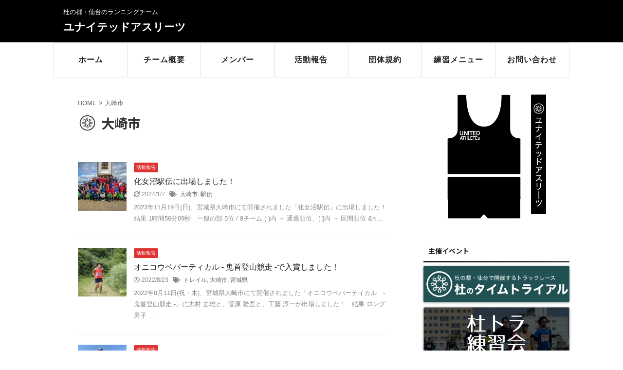

--- FILE ---
content_type: text/html; charset=UTF-8
request_url: https://united-athletes.com/tag/%E5%A4%A7%E5%B4%8E%E5%B8%82/
body_size: 17527
content:
<!DOCTYPE html>
<!--[if lt IE 7]>
<html class="ie6" dir="ltr" lang="ja" prefix="og: https://ogp.me/ns#"> <![endif]-->
<!--[if IE 7]>
<html class="i7" dir="ltr" lang="ja" prefix="og: https://ogp.me/ns#"> <![endif]-->
<!--[if IE 8]>
<html class="ie" dir="ltr" lang="ja" prefix="og: https://ogp.me/ns#"> <![endif]-->
<!--[if gt IE 8]><!-->
<html dir="ltr" lang="ja" prefix="og: https://ogp.me/ns#" class="s-navi-search-overlay ">
	<!--<![endif]-->
	<head prefix="og: http://ogp.me/ns# fb: http://ogp.me/ns/fb# article: http://ogp.me/ns/article#">
		<meta charset="UTF-8" >
		<meta name="viewport" content="width=device-width,initial-scale=1.0,user-scalable=no,viewport-fit=cover">
		<meta name="format-detection" content="telephone=no" >
		<meta name="referrer" content="no-referrer-when-downgrade"/>

		
		<link rel="alternate" type="application/rss+xml" title="ユナイテッドアスリーツ RSS Feed" href="https://united-athletes.com/feed/" />
		<link rel="pingback" href="https://united-athletes.com/xmlrpc.php" >
		<!--[if lt IE 9]>
		<script src="https://united-athletes.com/wp-content/themes/affinger5/js/html5shiv.js"></script>
		<![endif]-->
					<style>img:is([sizes="auto" i], [sizes^="auto," i]) { contain-intrinsic-size: 3000px 1500px }</style>
	
		<!-- All in One SEO 4.8.9 - aioseo.com -->
	<meta name="robots" content="max-image-preview:large" />
	<link rel="canonical" href="https://united-athletes.com/tag/%e5%a4%a7%e5%b4%8e%e5%b8%82/" />
	<meta name="generator" content="All in One SEO (AIOSEO) 4.8.9" />
		<script type="application/ld+json" class="aioseo-schema">
			{"@context":"https:\/\/schema.org","@graph":[{"@type":"BreadcrumbList","@id":"https:\/\/united-athletes.com\/tag\/%E5%A4%A7%E5%B4%8E%E5%B8%82\/#breadcrumblist","itemListElement":[{"@type":"ListItem","@id":"https:\/\/united-athletes.com#listItem","position":1,"name":"\u30db\u30fc\u30e0","item":"https:\/\/united-athletes.com","nextItem":{"@type":"ListItem","@id":"https:\/\/united-athletes.com\/tag\/%e5%a4%a7%e5%b4%8e%e5%b8%82\/#listItem","name":"\u5927\u5d0e\u5e02"}},{"@type":"ListItem","@id":"https:\/\/united-athletes.com\/tag\/%e5%a4%a7%e5%b4%8e%e5%b8%82\/#listItem","position":2,"name":"\u5927\u5d0e\u5e02","previousItem":{"@type":"ListItem","@id":"https:\/\/united-athletes.com#listItem","name":"\u30db\u30fc\u30e0"}}]},{"@type":"CollectionPage","@id":"https:\/\/united-athletes.com\/tag\/%E5%A4%A7%E5%B4%8E%E5%B8%82\/#collectionpage","url":"https:\/\/united-athletes.com\/tag\/%E5%A4%A7%E5%B4%8E%E5%B8%82\/","name":"\u5927\u5d0e\u5e02 \u2013 \u30e6\u30ca\u30a4\u30c6\u30c3\u30c9\u30a2\u30b9\u30ea\u30fc\u30c4","inLanguage":"ja","isPartOf":{"@id":"https:\/\/united-athletes.com\/#website"},"breadcrumb":{"@id":"https:\/\/united-athletes.com\/tag\/%E5%A4%A7%E5%B4%8E%E5%B8%82\/#breadcrumblist"}},{"@type":"Person","@id":"https:\/\/united-athletes.com\/#person","name":"kikuchi","image":{"@type":"ImageObject","@id":"https:\/\/united-athletes.com\/tag\/%E5%A4%A7%E5%B4%8E%E5%B8%82\/#personImage","url":"https:\/\/secure.gravatar.com\/avatar\/bf6d909b113cccd96fc2d39905ccfe5c4ab253a941beb0e8c3ea86fe77c35650?s=96&d=mm&r=g","width":96,"height":96,"caption":"kikuchi"}},{"@type":"WebSite","@id":"https:\/\/united-athletes.com\/#website","url":"https:\/\/united-athletes.com\/","name":"\u30e6\u30ca\u30a4\u30c6\u30c3\u30c9\u30a2\u30b9\u30ea\u30fc\u30c4","description":"\u675c\u306e\u90fd\u30fb\u4ed9\u53f0\u306e\u30e9\u30f3\u30cb\u30f3\u30b0\u30c1\u30fc\u30e0","inLanguage":"ja","publisher":{"@id":"https:\/\/united-athletes.com\/#person"}}]}
		</script>
		<!-- All in One SEO -->

<title>大崎市 – ユナイテッドアスリーツ</title>
<link rel='dns-prefetch' href='//ajax.googleapis.com' />
<link rel='dns-prefetch' href='//use.fontawesome.com' />
		<!-- This site uses the Google Analytics by MonsterInsights plugin v9.9.0 - Using Analytics tracking - https://www.monsterinsights.com/ -->
							<script src="//www.googletagmanager.com/gtag/js?id=G-PH0TPCK3TJ"  data-cfasync="false" data-wpfc-render="false" type="text/javascript" async></script>
			<script data-cfasync="false" data-wpfc-render="false" type="text/javascript">
				var mi_version = '9.9.0';
				var mi_track_user = true;
				var mi_no_track_reason = '';
								var MonsterInsightsDefaultLocations = {"page_location":"https:\/\/united-athletes.com\/tag\/%E5%A4%A7%E5%B4%8E%E5%B8%82\/"};
								if ( typeof MonsterInsightsPrivacyGuardFilter === 'function' ) {
					var MonsterInsightsLocations = (typeof MonsterInsightsExcludeQuery === 'object') ? MonsterInsightsPrivacyGuardFilter( MonsterInsightsExcludeQuery ) : MonsterInsightsPrivacyGuardFilter( MonsterInsightsDefaultLocations );
				} else {
					var MonsterInsightsLocations = (typeof MonsterInsightsExcludeQuery === 'object') ? MonsterInsightsExcludeQuery : MonsterInsightsDefaultLocations;
				}

								var disableStrs = [
										'ga-disable-G-PH0TPCK3TJ',
									];

				/* Function to detect opted out users */
				function __gtagTrackerIsOptedOut() {
					for (var index = 0; index < disableStrs.length; index++) {
						if (document.cookie.indexOf(disableStrs[index] + '=true') > -1) {
							return true;
						}
					}

					return false;
				}

				/* Disable tracking if the opt-out cookie exists. */
				if (__gtagTrackerIsOptedOut()) {
					for (var index = 0; index < disableStrs.length; index++) {
						window[disableStrs[index]] = true;
					}
				}

				/* Opt-out function */
				function __gtagTrackerOptout() {
					for (var index = 0; index < disableStrs.length; index++) {
						document.cookie = disableStrs[index] + '=true; expires=Thu, 31 Dec 2099 23:59:59 UTC; path=/';
						window[disableStrs[index]] = true;
					}
				}

				if ('undefined' === typeof gaOptout) {
					function gaOptout() {
						__gtagTrackerOptout();
					}
				}
								window.dataLayer = window.dataLayer || [];

				window.MonsterInsightsDualTracker = {
					helpers: {},
					trackers: {},
				};
				if (mi_track_user) {
					function __gtagDataLayer() {
						dataLayer.push(arguments);
					}

					function __gtagTracker(type, name, parameters) {
						if (!parameters) {
							parameters = {};
						}

						if (parameters.send_to) {
							__gtagDataLayer.apply(null, arguments);
							return;
						}

						if (type === 'event') {
														parameters.send_to = monsterinsights_frontend.v4_id;
							var hookName = name;
							if (typeof parameters['event_category'] !== 'undefined') {
								hookName = parameters['event_category'] + ':' + name;
							}

							if (typeof MonsterInsightsDualTracker.trackers[hookName] !== 'undefined') {
								MonsterInsightsDualTracker.trackers[hookName](parameters);
							} else {
								__gtagDataLayer('event', name, parameters);
							}
							
						} else {
							__gtagDataLayer.apply(null, arguments);
						}
					}

					__gtagTracker('js', new Date());
					__gtagTracker('set', {
						'developer_id.dZGIzZG': true,
											});
					if ( MonsterInsightsLocations.page_location ) {
						__gtagTracker('set', MonsterInsightsLocations);
					}
										__gtagTracker('config', 'G-PH0TPCK3TJ', {"forceSSL":"true","link_attribution":"true"} );
										window.gtag = __gtagTracker;										(function () {
						/* https://developers.google.com/analytics/devguides/collection/analyticsjs/ */
						/* ga and __gaTracker compatibility shim. */
						var noopfn = function () {
							return null;
						};
						var newtracker = function () {
							return new Tracker();
						};
						var Tracker = function () {
							return null;
						};
						var p = Tracker.prototype;
						p.get = noopfn;
						p.set = noopfn;
						p.send = function () {
							var args = Array.prototype.slice.call(arguments);
							args.unshift('send');
							__gaTracker.apply(null, args);
						};
						var __gaTracker = function () {
							var len = arguments.length;
							if (len === 0) {
								return;
							}
							var f = arguments[len - 1];
							if (typeof f !== 'object' || f === null || typeof f.hitCallback !== 'function') {
								if ('send' === arguments[0]) {
									var hitConverted, hitObject = false, action;
									if ('event' === arguments[1]) {
										if ('undefined' !== typeof arguments[3]) {
											hitObject = {
												'eventAction': arguments[3],
												'eventCategory': arguments[2],
												'eventLabel': arguments[4],
												'value': arguments[5] ? arguments[5] : 1,
											}
										}
									}
									if ('pageview' === arguments[1]) {
										if ('undefined' !== typeof arguments[2]) {
											hitObject = {
												'eventAction': 'page_view',
												'page_path': arguments[2],
											}
										}
									}
									if (typeof arguments[2] === 'object') {
										hitObject = arguments[2];
									}
									if (typeof arguments[5] === 'object') {
										Object.assign(hitObject, arguments[5]);
									}
									if ('undefined' !== typeof arguments[1].hitType) {
										hitObject = arguments[1];
										if ('pageview' === hitObject.hitType) {
											hitObject.eventAction = 'page_view';
										}
									}
									if (hitObject) {
										action = 'timing' === arguments[1].hitType ? 'timing_complete' : hitObject.eventAction;
										hitConverted = mapArgs(hitObject);
										__gtagTracker('event', action, hitConverted);
									}
								}
								return;
							}

							function mapArgs(args) {
								var arg, hit = {};
								var gaMap = {
									'eventCategory': 'event_category',
									'eventAction': 'event_action',
									'eventLabel': 'event_label',
									'eventValue': 'event_value',
									'nonInteraction': 'non_interaction',
									'timingCategory': 'event_category',
									'timingVar': 'name',
									'timingValue': 'value',
									'timingLabel': 'event_label',
									'page': 'page_path',
									'location': 'page_location',
									'title': 'page_title',
									'referrer' : 'page_referrer',
								};
								for (arg in args) {
																		if (!(!args.hasOwnProperty(arg) || !gaMap.hasOwnProperty(arg))) {
										hit[gaMap[arg]] = args[arg];
									} else {
										hit[arg] = args[arg];
									}
								}
								return hit;
							}

							try {
								f.hitCallback();
							} catch (ex) {
							}
						};
						__gaTracker.create = newtracker;
						__gaTracker.getByName = newtracker;
						__gaTracker.getAll = function () {
							return [];
						};
						__gaTracker.remove = noopfn;
						__gaTracker.loaded = true;
						window['__gaTracker'] = __gaTracker;
					})();
									} else {
										console.log("");
					(function () {
						function __gtagTracker() {
							return null;
						}

						window['__gtagTracker'] = __gtagTracker;
						window['gtag'] = __gtagTracker;
					})();
									}
			</script>
			
							<!-- / Google Analytics by MonsterInsights -->
		<script type="text/javascript">
/* <![CDATA[ */
window._wpemojiSettings = {"baseUrl":"https:\/\/s.w.org\/images\/core\/emoji\/16.0.1\/72x72\/","ext":".png","svgUrl":"https:\/\/s.w.org\/images\/core\/emoji\/16.0.1\/svg\/","svgExt":".svg","source":{"concatemoji":"https:\/\/united-athletes.com\/wp-includes\/js\/wp-emoji-release.min.js?ver=6.8.3"}};
/*! This file is auto-generated */
!function(s,n){var o,i,e;function c(e){try{var t={supportTests:e,timestamp:(new Date).valueOf()};sessionStorage.setItem(o,JSON.stringify(t))}catch(e){}}function p(e,t,n){e.clearRect(0,0,e.canvas.width,e.canvas.height),e.fillText(t,0,0);var t=new Uint32Array(e.getImageData(0,0,e.canvas.width,e.canvas.height).data),a=(e.clearRect(0,0,e.canvas.width,e.canvas.height),e.fillText(n,0,0),new Uint32Array(e.getImageData(0,0,e.canvas.width,e.canvas.height).data));return t.every(function(e,t){return e===a[t]})}function u(e,t){e.clearRect(0,0,e.canvas.width,e.canvas.height),e.fillText(t,0,0);for(var n=e.getImageData(16,16,1,1),a=0;a<n.data.length;a++)if(0!==n.data[a])return!1;return!0}function f(e,t,n,a){switch(t){case"flag":return n(e,"\ud83c\udff3\ufe0f\u200d\u26a7\ufe0f","\ud83c\udff3\ufe0f\u200b\u26a7\ufe0f")?!1:!n(e,"\ud83c\udde8\ud83c\uddf6","\ud83c\udde8\u200b\ud83c\uddf6")&&!n(e,"\ud83c\udff4\udb40\udc67\udb40\udc62\udb40\udc65\udb40\udc6e\udb40\udc67\udb40\udc7f","\ud83c\udff4\u200b\udb40\udc67\u200b\udb40\udc62\u200b\udb40\udc65\u200b\udb40\udc6e\u200b\udb40\udc67\u200b\udb40\udc7f");case"emoji":return!a(e,"\ud83e\udedf")}return!1}function g(e,t,n,a){var r="undefined"!=typeof WorkerGlobalScope&&self instanceof WorkerGlobalScope?new OffscreenCanvas(300,150):s.createElement("canvas"),o=r.getContext("2d",{willReadFrequently:!0}),i=(o.textBaseline="top",o.font="600 32px Arial",{});return e.forEach(function(e){i[e]=t(o,e,n,a)}),i}function t(e){var t=s.createElement("script");t.src=e,t.defer=!0,s.head.appendChild(t)}"undefined"!=typeof Promise&&(o="wpEmojiSettingsSupports",i=["flag","emoji"],n.supports={everything:!0,everythingExceptFlag:!0},e=new Promise(function(e){s.addEventListener("DOMContentLoaded",e,{once:!0})}),new Promise(function(t){var n=function(){try{var e=JSON.parse(sessionStorage.getItem(o));if("object"==typeof e&&"number"==typeof e.timestamp&&(new Date).valueOf()<e.timestamp+604800&&"object"==typeof e.supportTests)return e.supportTests}catch(e){}return null}();if(!n){if("undefined"!=typeof Worker&&"undefined"!=typeof OffscreenCanvas&&"undefined"!=typeof URL&&URL.createObjectURL&&"undefined"!=typeof Blob)try{var e="postMessage("+g.toString()+"("+[JSON.stringify(i),f.toString(),p.toString(),u.toString()].join(",")+"));",a=new Blob([e],{type:"text/javascript"}),r=new Worker(URL.createObjectURL(a),{name:"wpTestEmojiSupports"});return void(r.onmessage=function(e){c(n=e.data),r.terminate(),t(n)})}catch(e){}c(n=g(i,f,p,u))}t(n)}).then(function(e){for(var t in e)n.supports[t]=e[t],n.supports.everything=n.supports.everything&&n.supports[t],"flag"!==t&&(n.supports.everythingExceptFlag=n.supports.everythingExceptFlag&&n.supports[t]);n.supports.everythingExceptFlag=n.supports.everythingExceptFlag&&!n.supports.flag,n.DOMReady=!1,n.readyCallback=function(){n.DOMReady=!0}}).then(function(){return e}).then(function(){var e;n.supports.everything||(n.readyCallback(),(e=n.source||{}).concatemoji?t(e.concatemoji):e.wpemoji&&e.twemoji&&(t(e.twemoji),t(e.wpemoji)))}))}((window,document),window._wpemojiSettings);
/* ]]> */
</script>
<link rel='stylesheet' id='sbi_styles-css' href='https://united-athletes.com/wp-content/plugins/instagram-feed/css/sbi-styles.min.css?ver=6.9.1' type='text/css' media='all' />
<style id='wp-emoji-styles-inline-css' type='text/css'>

	img.wp-smiley, img.emoji {
		display: inline !important;
		border: none !important;
		box-shadow: none !important;
		height: 1em !important;
		width: 1em !important;
		margin: 0 0.07em !important;
		vertical-align: -0.1em !important;
		background: none !important;
		padding: 0 !important;
	}
</style>
<link rel='stylesheet' id='wp-block-library-css' href='https://united-athletes.com/wp-includes/css/dist/block-library/style.min.css?ver=6.8.3' type='text/css' media='all' />
<style id='classic-theme-styles-inline-css' type='text/css'>
/*! This file is auto-generated */
.wp-block-button__link{color:#fff;background-color:#32373c;border-radius:9999px;box-shadow:none;text-decoration:none;padding:calc(.667em + 2px) calc(1.333em + 2px);font-size:1.125em}.wp-block-file__button{background:#32373c;color:#fff;text-decoration:none}
</style>
<style id='font-awesome-svg-styles-default-inline-css' type='text/css'>
.svg-inline--fa {
  display: inline-block;
  height: 1em;
  overflow: visible;
  vertical-align: -.125em;
}
</style>
<link rel='stylesheet' id='font-awesome-svg-styles-css' href='https://united-athletes.com/wp-content/uploads/font-awesome/v5.15.1/css/svg-with-js.css' type='text/css' media='all' />
<style id='font-awesome-svg-styles-inline-css' type='text/css'>
   .wp-block-font-awesome-icon svg::before,
   .wp-rich-text-font-awesome-icon svg::before {content: unset;}
</style>
<style id='global-styles-inline-css' type='text/css'>
:root{--wp--preset--aspect-ratio--square: 1;--wp--preset--aspect-ratio--4-3: 4/3;--wp--preset--aspect-ratio--3-4: 3/4;--wp--preset--aspect-ratio--3-2: 3/2;--wp--preset--aspect-ratio--2-3: 2/3;--wp--preset--aspect-ratio--16-9: 16/9;--wp--preset--aspect-ratio--9-16: 9/16;--wp--preset--color--black: #000000;--wp--preset--color--cyan-bluish-gray: #abb8c3;--wp--preset--color--white: #ffffff;--wp--preset--color--pale-pink: #f78da7;--wp--preset--color--vivid-red: #cf2e2e;--wp--preset--color--luminous-vivid-orange: #ff6900;--wp--preset--color--luminous-vivid-amber: #fcb900;--wp--preset--color--light-green-cyan: #7bdcb5;--wp--preset--color--vivid-green-cyan: #00d084;--wp--preset--color--pale-cyan-blue: #8ed1fc;--wp--preset--color--vivid-cyan-blue: #0693e3;--wp--preset--color--vivid-purple: #9b51e0;--wp--preset--color--soft-red: #e6514c;--wp--preset--color--light-grayish-red: #fdebee;--wp--preset--color--vivid-yellow: #ffc107;--wp--preset--color--very-pale-yellow: #fffde7;--wp--preset--color--very-light-gray: #fafafa;--wp--preset--color--very-dark-gray: #313131;--wp--preset--color--original-color-a: #43a047;--wp--preset--color--original-color-b: #795548;--wp--preset--color--original-color-c: #ec407a;--wp--preset--color--original-color-d: #9e9d24;--wp--preset--gradient--vivid-cyan-blue-to-vivid-purple: linear-gradient(135deg,rgba(6,147,227,1) 0%,rgb(155,81,224) 100%);--wp--preset--gradient--light-green-cyan-to-vivid-green-cyan: linear-gradient(135deg,rgb(122,220,180) 0%,rgb(0,208,130) 100%);--wp--preset--gradient--luminous-vivid-amber-to-luminous-vivid-orange: linear-gradient(135deg,rgba(252,185,0,1) 0%,rgba(255,105,0,1) 100%);--wp--preset--gradient--luminous-vivid-orange-to-vivid-red: linear-gradient(135deg,rgba(255,105,0,1) 0%,rgb(207,46,46) 100%);--wp--preset--gradient--very-light-gray-to-cyan-bluish-gray: linear-gradient(135deg,rgb(238,238,238) 0%,rgb(169,184,195) 100%);--wp--preset--gradient--cool-to-warm-spectrum: linear-gradient(135deg,rgb(74,234,220) 0%,rgb(151,120,209) 20%,rgb(207,42,186) 40%,rgb(238,44,130) 60%,rgb(251,105,98) 80%,rgb(254,248,76) 100%);--wp--preset--gradient--blush-light-purple: linear-gradient(135deg,rgb(255,206,236) 0%,rgb(152,150,240) 100%);--wp--preset--gradient--blush-bordeaux: linear-gradient(135deg,rgb(254,205,165) 0%,rgb(254,45,45) 50%,rgb(107,0,62) 100%);--wp--preset--gradient--luminous-dusk: linear-gradient(135deg,rgb(255,203,112) 0%,rgb(199,81,192) 50%,rgb(65,88,208) 100%);--wp--preset--gradient--pale-ocean: linear-gradient(135deg,rgb(255,245,203) 0%,rgb(182,227,212) 50%,rgb(51,167,181) 100%);--wp--preset--gradient--electric-grass: linear-gradient(135deg,rgb(202,248,128) 0%,rgb(113,206,126) 100%);--wp--preset--gradient--midnight: linear-gradient(135deg,rgb(2,3,129) 0%,rgb(40,116,252) 100%);--wp--preset--font-size--small: 13px;--wp--preset--font-size--medium: 20px;--wp--preset--font-size--large: 36px;--wp--preset--font-size--x-large: 42px;--wp--preset--spacing--20: 0.44rem;--wp--preset--spacing--30: 0.67rem;--wp--preset--spacing--40: 1rem;--wp--preset--spacing--50: 1.5rem;--wp--preset--spacing--60: 2.25rem;--wp--preset--spacing--70: 3.38rem;--wp--preset--spacing--80: 5.06rem;--wp--preset--shadow--natural: 6px 6px 9px rgba(0, 0, 0, 0.2);--wp--preset--shadow--deep: 12px 12px 50px rgba(0, 0, 0, 0.4);--wp--preset--shadow--sharp: 6px 6px 0px rgba(0, 0, 0, 0.2);--wp--preset--shadow--outlined: 6px 6px 0px -3px rgba(255, 255, 255, 1), 6px 6px rgba(0, 0, 0, 1);--wp--preset--shadow--crisp: 6px 6px 0px rgba(0, 0, 0, 1);}:where(.is-layout-flex){gap: 0.5em;}:where(.is-layout-grid){gap: 0.5em;}body .is-layout-flex{display: flex;}.is-layout-flex{flex-wrap: wrap;align-items: center;}.is-layout-flex > :is(*, div){margin: 0;}body .is-layout-grid{display: grid;}.is-layout-grid > :is(*, div){margin: 0;}:where(.wp-block-columns.is-layout-flex){gap: 2em;}:where(.wp-block-columns.is-layout-grid){gap: 2em;}:where(.wp-block-post-template.is-layout-flex){gap: 1.25em;}:where(.wp-block-post-template.is-layout-grid){gap: 1.25em;}.has-black-color{color: var(--wp--preset--color--black) !important;}.has-cyan-bluish-gray-color{color: var(--wp--preset--color--cyan-bluish-gray) !important;}.has-white-color{color: var(--wp--preset--color--white) !important;}.has-pale-pink-color{color: var(--wp--preset--color--pale-pink) !important;}.has-vivid-red-color{color: var(--wp--preset--color--vivid-red) !important;}.has-luminous-vivid-orange-color{color: var(--wp--preset--color--luminous-vivid-orange) !important;}.has-luminous-vivid-amber-color{color: var(--wp--preset--color--luminous-vivid-amber) !important;}.has-light-green-cyan-color{color: var(--wp--preset--color--light-green-cyan) !important;}.has-vivid-green-cyan-color{color: var(--wp--preset--color--vivid-green-cyan) !important;}.has-pale-cyan-blue-color{color: var(--wp--preset--color--pale-cyan-blue) !important;}.has-vivid-cyan-blue-color{color: var(--wp--preset--color--vivid-cyan-blue) !important;}.has-vivid-purple-color{color: var(--wp--preset--color--vivid-purple) !important;}.has-black-background-color{background-color: var(--wp--preset--color--black) !important;}.has-cyan-bluish-gray-background-color{background-color: var(--wp--preset--color--cyan-bluish-gray) !important;}.has-white-background-color{background-color: var(--wp--preset--color--white) !important;}.has-pale-pink-background-color{background-color: var(--wp--preset--color--pale-pink) !important;}.has-vivid-red-background-color{background-color: var(--wp--preset--color--vivid-red) !important;}.has-luminous-vivid-orange-background-color{background-color: var(--wp--preset--color--luminous-vivid-orange) !important;}.has-luminous-vivid-amber-background-color{background-color: var(--wp--preset--color--luminous-vivid-amber) !important;}.has-light-green-cyan-background-color{background-color: var(--wp--preset--color--light-green-cyan) !important;}.has-vivid-green-cyan-background-color{background-color: var(--wp--preset--color--vivid-green-cyan) !important;}.has-pale-cyan-blue-background-color{background-color: var(--wp--preset--color--pale-cyan-blue) !important;}.has-vivid-cyan-blue-background-color{background-color: var(--wp--preset--color--vivid-cyan-blue) !important;}.has-vivid-purple-background-color{background-color: var(--wp--preset--color--vivid-purple) !important;}.has-black-border-color{border-color: var(--wp--preset--color--black) !important;}.has-cyan-bluish-gray-border-color{border-color: var(--wp--preset--color--cyan-bluish-gray) !important;}.has-white-border-color{border-color: var(--wp--preset--color--white) !important;}.has-pale-pink-border-color{border-color: var(--wp--preset--color--pale-pink) !important;}.has-vivid-red-border-color{border-color: var(--wp--preset--color--vivid-red) !important;}.has-luminous-vivid-orange-border-color{border-color: var(--wp--preset--color--luminous-vivid-orange) !important;}.has-luminous-vivid-amber-border-color{border-color: var(--wp--preset--color--luminous-vivid-amber) !important;}.has-light-green-cyan-border-color{border-color: var(--wp--preset--color--light-green-cyan) !important;}.has-vivid-green-cyan-border-color{border-color: var(--wp--preset--color--vivid-green-cyan) !important;}.has-pale-cyan-blue-border-color{border-color: var(--wp--preset--color--pale-cyan-blue) !important;}.has-vivid-cyan-blue-border-color{border-color: var(--wp--preset--color--vivid-cyan-blue) !important;}.has-vivid-purple-border-color{border-color: var(--wp--preset--color--vivid-purple) !important;}.has-vivid-cyan-blue-to-vivid-purple-gradient-background{background: var(--wp--preset--gradient--vivid-cyan-blue-to-vivid-purple) !important;}.has-light-green-cyan-to-vivid-green-cyan-gradient-background{background: var(--wp--preset--gradient--light-green-cyan-to-vivid-green-cyan) !important;}.has-luminous-vivid-amber-to-luminous-vivid-orange-gradient-background{background: var(--wp--preset--gradient--luminous-vivid-amber-to-luminous-vivid-orange) !important;}.has-luminous-vivid-orange-to-vivid-red-gradient-background{background: var(--wp--preset--gradient--luminous-vivid-orange-to-vivid-red) !important;}.has-very-light-gray-to-cyan-bluish-gray-gradient-background{background: var(--wp--preset--gradient--very-light-gray-to-cyan-bluish-gray) !important;}.has-cool-to-warm-spectrum-gradient-background{background: var(--wp--preset--gradient--cool-to-warm-spectrum) !important;}.has-blush-light-purple-gradient-background{background: var(--wp--preset--gradient--blush-light-purple) !important;}.has-blush-bordeaux-gradient-background{background: var(--wp--preset--gradient--blush-bordeaux) !important;}.has-luminous-dusk-gradient-background{background: var(--wp--preset--gradient--luminous-dusk) !important;}.has-pale-ocean-gradient-background{background: var(--wp--preset--gradient--pale-ocean) !important;}.has-electric-grass-gradient-background{background: var(--wp--preset--gradient--electric-grass) !important;}.has-midnight-gradient-background{background: var(--wp--preset--gradient--midnight) !important;}.has-small-font-size{font-size: var(--wp--preset--font-size--small) !important;}.has-medium-font-size{font-size: var(--wp--preset--font-size--medium) !important;}.has-large-font-size{font-size: var(--wp--preset--font-size--large) !important;}.has-x-large-font-size{font-size: var(--wp--preset--font-size--x-large) !important;}
:where(.wp-block-post-template.is-layout-flex){gap: 1.25em;}:where(.wp-block-post-template.is-layout-grid){gap: 1.25em;}
:where(.wp-block-columns.is-layout-flex){gap: 2em;}:where(.wp-block-columns.is-layout-grid){gap: 2em;}
:root :where(.wp-block-pullquote){font-size: 1.5em;line-height: 1.6;}
</style>
<link rel='stylesheet' id='contact-form-7-css' href='https://united-athletes.com/wp-content/plugins/contact-form-7/includes/css/styles.css?ver=6.1.3' type='text/css' media='all' />
<link rel='stylesheet' id='contact-form-7-confirm-css' href='https://united-athletes.com/wp-content/plugins/contact-form-7-add-confirm/includes/css/styles.css?ver=5.1' type='text/css' media='all' />
<link rel='stylesheet' id='normalize-css' href='https://united-athletes.com/wp-content/themes/affinger5/css/normalize.css?ver=1.5.9' type='text/css' media='all' />
<link rel='stylesheet' id='font-awesome-css' href='https://united-athletes.com/wp-content/themes/affinger5/css/fontawesome/css/font-awesome.min.css?ver=4.7.0' type='text/css' media='all' />
<link rel='stylesheet' id='font-awesome-animation-css' href='https://united-athletes.com/wp-content/themes/affinger5/css/fontawesome/css/font-awesome-animation.min.css?ver=6.8.3' type='text/css' media='all' />
<link rel='stylesheet' id='st_svg-css' href='https://united-athletes.com/wp-content/themes/affinger5/st_svg/style.css?ver=6.8.3' type='text/css' media='all' />
<link rel='stylesheet' id='slick-css' href='https://united-athletes.com/wp-content/themes/affinger5/vendor/slick/slick.css?ver=1.8.0' type='text/css' media='all' />
<link rel='stylesheet' id='slick-theme-css' href='https://united-athletes.com/wp-content/themes/affinger5/vendor/slick/slick-theme.css?ver=1.8.0' type='text/css' media='all' />
<link rel='stylesheet' id='fonts-googleapis-notosansjp-css' href='//fonts.googleapis.com/css?family=Noto+Sans+JP%3A400%2C700&#038;display=swap&#038;subset=japanese&#038;ver=6.8.3' type='text/css' media='all' />
<link rel='stylesheet' id='style-css' href='https://united-athletes.com/wp-content/themes/affinger5/style.css?ver=6.8.3' type='text/css' media='all' />
<link rel='stylesheet' id='child-style-css' href='https://united-athletes.com/wp-content/themes/affinger5-child/style.css?ver=6.8.3' type='text/css' media='all' />
<link rel='stylesheet' id='single-css' href='https://united-athletes.com/wp-content/themes/affinger5/st-rankcss.php' type='text/css' media='all' />
<link rel='stylesheet' id='font-awesome-official-css' href='https://use.fontawesome.com/releases/v5.15.1/css/all.css' type='text/css' media='all' integrity="sha384-vp86vTRFVJgpjF9jiIGPEEqYqlDwgyBgEF109VFjmqGmIY/Y4HV4d3Gp2irVfcrp" crossorigin="anonymous" />
<link rel='stylesheet' id='st-themecss-css' href='https://united-athletes.com/wp-content/themes/affinger5/st-themecss-loader.php?ver=6.8.3' type='text/css' media='all' />
<link rel='stylesheet' id='font-awesome-official-v4shim-css' href='https://use.fontawesome.com/releases/v5.15.1/css/v4-shims.css' type='text/css' media='all' integrity="sha384-WCuYjm/u5NsK4s/NfnJeHuMj6zzN2HFyjhBu/SnZJj7eZ6+ds4zqIM3wYgL59Clf" crossorigin="anonymous" />
<style id='font-awesome-official-v4shim-inline-css' type='text/css'>
@font-face {
font-family: "FontAwesome";
font-display: block;
src: url("https://use.fontawesome.com/releases/v5.15.1/webfonts/fa-brands-400.eot"),
		url("https://use.fontawesome.com/releases/v5.15.1/webfonts/fa-brands-400.eot?#iefix") format("embedded-opentype"),
		url("https://use.fontawesome.com/releases/v5.15.1/webfonts/fa-brands-400.woff2") format("woff2"),
		url("https://use.fontawesome.com/releases/v5.15.1/webfonts/fa-brands-400.woff") format("woff"),
		url("https://use.fontawesome.com/releases/v5.15.1/webfonts/fa-brands-400.ttf") format("truetype"),
		url("https://use.fontawesome.com/releases/v5.15.1/webfonts/fa-brands-400.svg#fontawesome") format("svg");
}

@font-face {
font-family: "FontAwesome";
font-display: block;
src: url("https://use.fontawesome.com/releases/v5.15.1/webfonts/fa-solid-900.eot"),
		url("https://use.fontawesome.com/releases/v5.15.1/webfonts/fa-solid-900.eot?#iefix") format("embedded-opentype"),
		url("https://use.fontawesome.com/releases/v5.15.1/webfonts/fa-solid-900.woff2") format("woff2"),
		url("https://use.fontawesome.com/releases/v5.15.1/webfonts/fa-solid-900.woff") format("woff"),
		url("https://use.fontawesome.com/releases/v5.15.1/webfonts/fa-solid-900.ttf") format("truetype"),
		url("https://use.fontawesome.com/releases/v5.15.1/webfonts/fa-solid-900.svg#fontawesome") format("svg");
}

@font-face {
font-family: "FontAwesome";
font-display: block;
src: url("https://use.fontawesome.com/releases/v5.15.1/webfonts/fa-regular-400.eot"),
		url("https://use.fontawesome.com/releases/v5.15.1/webfonts/fa-regular-400.eot?#iefix") format("embedded-opentype"),
		url("https://use.fontawesome.com/releases/v5.15.1/webfonts/fa-regular-400.woff2") format("woff2"),
		url("https://use.fontawesome.com/releases/v5.15.1/webfonts/fa-regular-400.woff") format("woff"),
		url("https://use.fontawesome.com/releases/v5.15.1/webfonts/fa-regular-400.ttf") format("truetype"),
		url("https://use.fontawesome.com/releases/v5.15.1/webfonts/fa-regular-400.svg#fontawesome") format("svg");
unicode-range: U+F004-F005,U+F007,U+F017,U+F022,U+F024,U+F02E,U+F03E,U+F044,U+F057-F059,U+F06E,U+F070,U+F075,U+F07B-F07C,U+F080,U+F086,U+F089,U+F094,U+F09D,U+F0A0,U+F0A4-F0A7,U+F0C5,U+F0C7-F0C8,U+F0E0,U+F0EB,U+F0F3,U+F0F8,U+F0FE,U+F111,U+F118-F11A,U+F11C,U+F133,U+F144,U+F146,U+F14A,U+F14D-F14E,U+F150-F152,U+F15B-F15C,U+F164-F165,U+F185-F186,U+F191-F192,U+F1AD,U+F1C1-F1C9,U+F1CD,U+F1D8,U+F1E3,U+F1EA,U+F1F6,U+F1F9,U+F20A,U+F247-F249,U+F24D,U+F254-F25B,U+F25D,U+F267,U+F271-F274,U+F279,U+F28B,U+F28D,U+F2B5-F2B6,U+F2B9,U+F2BB,U+F2BD,U+F2C1-F2C2,U+F2D0,U+F2D2,U+F2DC,U+F2ED,U+F328,U+F358-F35B,U+F3A5,U+F3D1,U+F410,U+F4AD;
}
</style>
<!--n2css--><!--n2js--><script type="text/javascript" src="https://united-athletes.com/wp-content/plugins/google-analytics-for-wordpress/assets/js/frontend-gtag.min.js?ver=9.9.0" id="monsterinsights-frontend-script-js" async="async" data-wp-strategy="async"></script>
<script data-cfasync="false" data-wpfc-render="false" type="text/javascript" id='monsterinsights-frontend-script-js-extra'>/* <![CDATA[ */
var monsterinsights_frontend = {"js_events_tracking":"true","download_extensions":"doc,pdf,ppt,zip,xls,docx,pptx,xlsx","inbound_paths":"[{\"path\":\"\\\/go\\\/\",\"label\":\"affiliate\"},{\"path\":\"\\\/recommend\\\/\",\"label\":\"affiliate\"}]","home_url":"https:\/\/united-athletes.com","hash_tracking":"false","v4_id":"G-PH0TPCK3TJ"};/* ]]> */
</script>
<script type="text/javascript" src="//ajax.googleapis.com/ajax/libs/jquery/1.11.3/jquery.min.js?ver=1.11.3" id="jquery-js"></script>
<script type="text/javascript" src="https://united-athletes.com/wp-content/themes/affinger5/js/smoothscroll.js?ver=6.8.3" id="smoothscroll-js"></script>
<link rel="https://api.w.org/" href="https://united-athletes.com/wp-json/" /><link rel="alternate" title="JSON" type="application/json" href="https://united-athletes.com/wp-json/wp/v2/tags/34" /><!-- start Simple Custom CSS and JS -->
<!-- LINE Tag Base Code -->
<!-- Do Not Modify -->
<script>
(function(g,d,o){
  g._ltq=g._ltq||[];g._lt=g._lt||function(){g._ltq.push(arguments)};
  var h=location.protocol==='https:'?'https://d.line-scdn.net':'http://d.line-cdn.net';
  var s=d.createElement('script');s.async=1;
  s.src=o||h+'/n/line_tag/public/release/v1/lt.js';
  var t=d.getElementsByTagName('script')[0];t.parentNode.insertBefore(s,t);
    })(window, document);
_lt('init', {
  customerType: 'account',
  tagId: '43b93fd4-996a-4a32-b179-769a5c124950'
});
_lt('send', 'pv', ['43b93fd4-996a-4a32-b179-769a5c124950']);
</script>
<noscript>
  <img height="1" width="1" style="display:none"
       src="https://tr.line.me/tag.gif?c_t=lap&t_id=43b93fd4-996a-4a32-b179-769a5c124950&e=pv&noscript=1" />
</noscript>
<!-- End LINE Tag Base Code -->
<!-- end Simple Custom CSS and JS -->
<!-- start Simple Custom CSS and JS -->
<script data-ad-client="ca-pub-7795581473598204" async src="https://pagead2.googlesyndication.com/pagead/js/adsbygoogle.js"></script><!-- end Simple Custom CSS and JS -->
<!-- start Simple Custom CSS and JS -->
<script src="https://ajax.googleapis.com/ajax/libs/jquery/3.4.1/jquery.min.js"></script>
<link rel="stylesheet" href="https://stackpath.bootstrapcdn.com/bootstrap/4.3.1/css/bootstrap.min.css" integrity="sha384-ggOyR0iXCbMQv3Xipma34MD+dH/1fQ784/j6cY/iJTQUOhcWr7x9JvoRxT2MZw1T" crossorigin="anonymous"><!-- end Simple Custom CSS and JS -->
<!-- start Simple Custom CSS and JS -->
<!-- Global site tag (gtag.js) - Google Analytics -->
<script async src="https://www.googletagmanager.com/gtag/js?id=G-PH0TPCK3TJ"></script>
<script>
  window.dataLayer = window.dataLayer || [];
  function gtag(){dataLayer.push(arguments);}
  gtag('js', new Date());

  gtag('config', 'G-PH0TPCK3TJ');
</script>

<!-- Google Tag Manager -->
<script>(function(w,d,s,l,i){w[l]=w[l]||[];w[l].push({'gtm.start':
new Date().getTime(),event:'gtm.js'});var f=d.getElementsByTagName(s)[0],
j=d.createElement(s),dl=l!='dataLayer'?'&l='+l:'';j.async=true;j.src=
'https://www.googletagmanager.com/gtm.js?id='+i+dl;f.parentNode.insertBefore(j,f);
})(window,document,'script','dataLayer','GTM-NRQMMV9W');</script>
<!-- End Google Tag Manager -->

<!-- Google Tag Manager (noscript) -->
<noscript><iframe src="https://www.googletagmanager.com/ns.html?id=GTM-NRQMMV9W"
height="0" width="0" style="display:none;visibility:hidden"></iframe></noscript>
<!-- End Google Tag Manager (noscript) --><!-- end Simple Custom CSS and JS -->

<link rel='stylesheet' id='615-css' href='//united-athletes.com/wp-content/uploads/custom-css-js/615.css?v=6843' type="text/css" media='all' />

<link rel='stylesheet' id='563-css' href='//united-athletes.com/wp-content/uploads/custom-css-js/563.css?v=8873' type="text/css" media='all' />

<link rel='stylesheet' id='145-css' href='//united-athletes.com/wp-content/uploads/custom-css-js/145.css?v=7379' type="text/css" media='all' />

<link rel='stylesheet' id='123-css' href='//united-athletes.com/wp-content/uploads/custom-css-js/123.css?v=5802' type="text/css" media='all' />

<link rel='stylesheet' id='63-css' href='//united-athletes.com/wp-content/uploads/custom-css-js/63.css?v=4106' type="text/css" media='all' />

<link rel='stylesheet' id='61-css' href='//united-athletes.com/wp-content/uploads/custom-css-js/61.css?v=3513' type="text/css" media='all' />

<link rel='stylesheet' id='58-css' href='//united-athletes.com/wp-content/uploads/custom-css-js/58.css?v=3445' type="text/css" media='all' />

<link rel='stylesheet' id='51-css' href='//united-athletes.com/wp-content/uploads/custom-css-js/51.css?v=4489' type="text/css" media='all' />

<link rel='stylesheet' id='15-css' href='//united-athletes.com/wp-content/uploads/custom-css-js/15.css?v=1896' type="text/css" media='all' />

<link rel='stylesheet' id='13-css' href='//united-athletes.com/wp-content/uploads/custom-css-js/13.css?v=5974' type="text/css" media='all' />

<script type="text/javascript" src='//united-athletes.com/wp-content/uploads/custom-css-js/83.js?v=4735'></script>

<script type="text/javascript" src='//united-athletes.com/wp-content/uploads/custom-css-js/50.js?v=8633'></script>

<script type="text/javascript" src='//united-athletes.com/wp-content/uploads/custom-css-js/49.js?v=1751'></script>
<noscript><style>.lazyload[data-src]{display:none !important;}</style></noscript><style>.lazyload{background-image:none !important;}.lazyload:before{background-image:none !important;}</style><style type="text/css">.broken_link, a.broken_link {
	text-decoration: line-through;
}</style><link rel="icon" href="https://united-athletes.com/wp-content/uploads/2021/12/cropped-icon_nameA-32x32.png" sizes="32x32" />
<link rel="icon" href="https://united-athletes.com/wp-content/uploads/2021/12/cropped-icon_nameA-192x192.png" sizes="192x192" />
<link rel="apple-touch-icon" href="https://united-athletes.com/wp-content/uploads/2021/12/cropped-icon_nameA-180x180.png" />
<meta name="msapplication-TileImage" content="https://united-athletes.com/wp-content/uploads/2021/12/cropped-icon_nameA-270x270.png" />
						


<script>
	jQuery(function(){
		jQuery('.st-btn-open').click(function(){
			jQuery(this).next('.st-slidebox').stop(true, true).slideToggle();
			jQuery(this).addClass('st-btn-open-click');
		});
	});
</script>

	<script>
		jQuery(function(){
		jQuery('.post h2 , .h2modoki').wrapInner('<span class="st-dash-design"></span>');
		}) 
	</script>
	<script>
		jQuery(function(){
		jQuery('.post h3:not(.rankh3):not(#reply-title) , .h3modoki').wrapInner('<span class="st-dash-design"></span>');
		}) 
	</script>

<script>
	jQuery(function(){
		jQuery("#toc_container:not(:has(ul ul))").addClass("only-toc");
		jQuery(".st-ac-box ul:has(.cat-item)").each(function(){
			jQuery(this).addClass("st-ac-cat");
		});
	});
</script>

<script>
	jQuery(function(){
						jQuery('.st-star').parent('.rankh4').css('padding-bottom','5px'); // スターがある場合のランキング見出し調整
	});
</script>


			</head>
	<body data-rsssl=1 class="archive tag tag-34 wp-theme-affinger5 wp-child-theme-affinger5-child not-front-page" >
				<div id="st-ami">
				<div id="wrapper" class="">
				<div id="wrapper-in">
					<header id="">
						<div id="headbox-bg">
							<div id="headbox">

								<nav id="s-navi" class="pcnone" data-st-nav data-st-nav-type="normal">
		<dl class="acordion is-active" data-st-nav-primary>
			<dt class="trigger">
				<p class="acordion_button"><span class="op op-menu"><i class="fa st-svg-menu"></i></span></p>

				
				
							<!-- 追加メニュー -->
							
							<!-- 追加メニュー2 -->
							
							</dt>

			<dd class="acordion_tree">
				<div class="acordion_tree_content">

					

												<div class="menu-%e3%82%b0%e3%83%ad%e3%83%bc%e3%83%90%e3%83%ab%e3%83%a1%e3%83%8b%e3%83%a5%e3%83%bc-container"><ul id="menu-%e3%82%b0%e3%83%ad%e3%83%bc%e3%83%90%e3%83%ab%e3%83%a1%e3%83%8b%e3%83%a5%e3%83%bc" class="menu"><li id="menu-item-296" class="menu-item menu-item-type-custom menu-item-object-custom menu-item-home menu-item-296"><a href="https://united-athletes.com"><span class="menu-item-label">ホーム</span></a></li>
<li id="menu-item-483" class="menu-item menu-item-type-post_type menu-item-object-page menu-item-483"><a href="https://united-athletes.com/about_us/"><span class="menu-item-label">チーム概要</span></a></li>
<li id="menu-item-555" class="menu-item menu-item-type-post_type menu-item-object-page menu-item-555"><a href="https://united-athletes.com/member/"><span class="menu-item-label">メンバー</span></a></li>
<li id="menu-item-329" class="menu-item menu-item-type-taxonomy menu-item-object-category menu-item-329"><a href="https://united-athletes.com/category/report/"><span class="menu-item-label">活動報告</span></a></li>
<li id="menu-item-134" class="menu-item menu-item-type-post_type menu-item-object-page menu-item-134"><a href="https://united-athletes.com/statute/"><span class="menu-item-label">団体規約</span></a></li>
<li id="menu-item-757" class="menu-item menu-item-type-taxonomy menu-item-object-category menu-item-757"><a href="https://united-athletes.com/category/training_menu/"><span class="menu-item-label">練習メニュー</span></a></li>
<li id="menu-item-436" class="menu-item menu-item-type-custom menu-item-object-custom menu-item-436"><a href="https://lin.ee/XNFepIu"><span class="menu-item-label">お問い合わせ</span></a></li>
</ul></div>						<div class="clear"></div>

											<div class="st-ac-box st-ac-box-bottom">
							<div id="search-6" class="st-widgets-box ac-widgets-bottom widget_search"><div id="search" class="search-custom-d">
	<form method="get" id="searchform" action="https://united-athletes.com/">
		<label class="hidden" for="s">
					</label>
		<input type="text" placeholder="" value="" name="s" id="s" />
		<input type="submit" value="&#xf002;" class="fa" id="searchsubmit" />
	</form>
</div>
<!-- /stinger --> 
</div>						</div>
					
				</div>
			</dd>

					</dl>

					</nav>

								<div id="header-l">
									
									<div id="st-text-logo">
										
            
			
				<!-- キャプション -->
				                
					              		 	 <p class="descr sitenametop">
               		     	杜の都・仙台のランニングチーム               			 </p>
					                    
				                
				<!-- ロゴ又はブログ名 -->
				              		  <p class="sitename"><a href="https://united-athletes.com/">
                  		                      		    ユナイテッドアスリーツ                   		               		  </a></p>
            					<!-- ロゴ又はブログ名ここまで -->

			    
		
    									</div>
								</div><!-- /#header-l -->

								<div id="header-r" class="smanone">
									
								</div><!-- /#header-r -->
							</div><!-- /#headbox-bg -->
						</div><!-- /#headbox clearfix -->

						
						
						
						
											
<div id="gazou-wide">
			<div id="st-menubox">
			<div id="st-menuwide">
				<nav class="smanone clearfix"><ul id="menu-%e3%82%b0%e3%83%ad%e3%83%bc%e3%83%90%e3%83%ab%e3%83%a1%e3%83%8b%e3%83%a5%e3%83%bc-1" class="menu"><li class="menu-item menu-item-type-custom menu-item-object-custom menu-item-home menu-item-296"><a href="https://united-athletes.com">ホーム</a></li>
<li class="menu-item menu-item-type-post_type menu-item-object-page menu-item-483"><a href="https://united-athletes.com/about_us/">チーム概要</a></li>
<li class="menu-item menu-item-type-post_type menu-item-object-page menu-item-555"><a href="https://united-athletes.com/member/">メンバー</a></li>
<li class="menu-item menu-item-type-taxonomy menu-item-object-category menu-item-329"><a href="https://united-athletes.com/category/report/">活動報告</a></li>
<li class="menu-item menu-item-type-post_type menu-item-object-page menu-item-134"><a href="https://united-athletes.com/statute/">団体規約</a></li>
<li class="menu-item menu-item-type-taxonomy menu-item-object-category menu-item-757"><a href="https://united-athletes.com/category/training_menu/">練習メニュー</a></li>
<li class="menu-item menu-item-type-custom menu-item-object-custom menu-item-436"><a href="https://lin.ee/XNFepIu">お問い合わせ</a></li>
</ul></nav>			</div>
		</div>
				</div>
					
					
					</header>

					

					<div id="content-w">

					
					
					


<div id="content" class="clearfix">
	<div id="contentInner">
		<main >
			<article>
				<!--ぱんくず -->
									<div id="breadcrumb">
					<ol>
						<li><a href="https://united-athletes.com"><span>HOME</span></a> > </li>
						<li>大崎市</li>
					</ol>
					</div>
								<!--/ ぱんくず -->
				<!--ループ開始-->
				<div class="post">
					<h1 class="entry-title">
													大崎市											</h1>
				</div><!-- /post -->
					<div class="kanren ">
						<dl class="clearfix">
			<dt><a href="https://united-athletes.com/kejonuma-ekiden2023/">
											<img width="150" height="150" src="[data-uri]" class="attachment-st_thumb150 size-st_thumb150 wp-post-image lazyload" alt="" decoding="async"   data-src="https://united-athletes.com/wp-content/uploads/2024/01/IMG_2762-150x150.jpg" data-srcset="https://united-athletes.com/wp-content/uploads/2024/01/IMG_2762-150x150.jpg 150w, https://united-athletes.com/wp-content/uploads/2024/01/IMG_2762-100x100.jpg 100w" data-sizes="auto" data-eio-rwidth="150" data-eio-rheight="150" /><noscript><img width="150" height="150" src="https://united-athletes.com/wp-content/uploads/2024/01/IMG_2762-150x150.jpg" class="attachment-st_thumb150 size-st_thumb150 wp-post-image" alt="" decoding="async" srcset="https://united-athletes.com/wp-content/uploads/2024/01/IMG_2762-150x150.jpg 150w, https://united-athletes.com/wp-content/uploads/2024/01/IMG_2762-100x100.jpg 100w" sizes="(max-width: 150px) 100vw, 150px" data-eio="l" /></noscript>									</a></dt>
			<dd>
				
	
	<p class="st-catgroup itiran-category">
		<a href="https://united-athletes.com/category/report/" title="View all posts in 活動報告" rel="category tag"><span class="catname st-catid1">活動報告</span></a>	</p>
				<h3><a href="https://united-athletes.com/kejonuma-ekiden2023/">
						化女沼駅伝に出場しました！					</a></h3>

					<div class="blog_info">
		<p>
							<i class="fa fa-refresh"></i>2024/1/7										&nbsp;<span class="pcone">
						<i class="fa fa-tags"></i>&nbsp;<a href="https://united-athletes.com/tag/%e5%a4%a7%e5%b4%8e%e5%b8%82/" rel="tag">大崎市</a>, <a href="https://united-athletes.com/tag/%e9%a7%85%e4%bc%9d/" rel="tag">駅伝</a>				</span></p>
				</div>

					<div class="st-excerpt smanone">
		<p>2023年11月19日(日)、宮城県大崎市にて開催されました「化女沼駅伝」に出場しました！ 結果 1時間56分09秒　一般の部 5位 / 8チーム ( )内 → 通過順位、[ ]内 → 区間順位 &#038;n ... </p>
	</div>
							</dd>
		</dl>
						<dl class="clearfix">
			<dt><a href="https://united-athletes.com/onikobe2022/">
											<img width="150" height="150" src="[data-uri]" class="attachment-st_thumb150 size-st_thumb150 wp-post-image lazyload" alt="" decoding="async"   data-src="https://united-athletes.com/wp-content/uploads/2022/08/067A425E-2761-4841-8ABF-D3A28224AB36-150x150.jpeg" data-srcset="https://united-athletes.com/wp-content/uploads/2022/08/067A425E-2761-4841-8ABF-D3A28224AB36-150x150.jpeg 150w, https://united-athletes.com/wp-content/uploads/2022/08/067A425E-2761-4841-8ABF-D3A28224AB36-100x100.jpeg 100w" data-sizes="auto" data-eio-rwidth="150" data-eio-rheight="150" /><noscript><img width="150" height="150" src="https://united-athletes.com/wp-content/uploads/2022/08/067A425E-2761-4841-8ABF-D3A28224AB36-150x150.jpeg" class="attachment-st_thumb150 size-st_thumb150 wp-post-image" alt="" decoding="async" srcset="https://united-athletes.com/wp-content/uploads/2022/08/067A425E-2761-4841-8ABF-D3A28224AB36-150x150.jpeg 150w, https://united-athletes.com/wp-content/uploads/2022/08/067A425E-2761-4841-8ABF-D3A28224AB36-100x100.jpeg 100w" sizes="(max-width: 150px) 100vw, 150px" data-eio="l" /></noscript>									</a></dt>
			<dd>
				
	
	<p class="st-catgroup itiran-category">
		<a href="https://united-athletes.com/category/report/" title="View all posts in 活動報告" rel="category tag"><span class="catname st-catid1">活動報告</span></a>	</p>
				<h3><a href="https://united-athletes.com/onikobe2022/">
						オニコウベバーティカル - 鬼首登山競走 -で入賞しました！					</a></h3>

					<div class="blog_info">
		<p>
							<i class="fa fa-clock-o"></i>2022/8/23										&nbsp;<span class="pcone">
						<i class="fa fa-tags"></i>&nbsp;<a href="https://united-athletes.com/tag/%e3%83%88%e3%83%ac%e3%82%a4%e3%83%ab/" rel="tag">トレイル</a>, <a href="https://united-athletes.com/tag/%e5%a4%a7%e5%b4%8e%e5%b8%82/" rel="tag">大崎市</a>, <a href="https://united-athletes.com/tag/%e5%ae%ae%e5%9f%8e%e7%9c%8c/" rel="tag">宮城県</a>				</span></p>
				</div>

					<div class="st-excerpt smanone">
		<p>2022年8月11日(祝・木)、宮城県大崎市にて開催されました「オニコウベバーティカル　- 鬼首登山競走 -」に志村 史雄と、菅原 隆吾と、工藤 淳一が出場しました！ &nbsp; 結果 ロング男子  ... </p>
	</div>
							</dd>
		</dl>
						<dl class="clearfix">
			<dt><a href="https://united-athletes.com/criterium-miyagi2021/">
											<img width="150" height="150" src="[data-uri]" class="attachment-st_thumb150 size-st_thumb150 wp-post-image lazyload" alt="" decoding="async"   data-src="https://united-athletes.com/wp-content/uploads/2021/07/IMG_0737-150x150.jpg" data-srcset="https://united-athletes.com/wp-content/uploads/2021/07/IMG_0737-150x150.jpg 150w, https://united-athletes.com/wp-content/uploads/2021/07/IMG_0737-100x100.jpg 100w" data-sizes="auto" data-eio-rwidth="150" data-eio-rheight="150" /><noscript><img width="150" height="150" src="https://united-athletes.com/wp-content/uploads/2021/07/IMG_0737-150x150.jpg" class="attachment-st_thumb150 size-st_thumb150 wp-post-image" alt="" decoding="async" srcset="https://united-athletes.com/wp-content/uploads/2021/07/IMG_0737-150x150.jpg 150w, https://united-athletes.com/wp-content/uploads/2021/07/IMG_0737-100x100.jpg 100w" sizes="(max-width: 150px) 100vw, 150px" data-eio="l" /></noscript>									</a></dt>
			<dd>
				
	
	<p class="st-catgroup itiran-category">
		<a href="https://united-athletes.com/category/report/" title="View all posts in 活動報告" rel="category tag"><span class="catname st-catid1">活動報告</span></a>	</p>
				<h3><a href="https://united-athletes.com/criterium-miyagi2021/">
						クリテリウム・みやぎ大会に三浦 優広が出場しました！					</a></h3>

					<div class="blog_info">
		<p>
							<i class="fa fa-refresh"></i>2021/12/1										&nbsp;<span class="pcone">
						<i class="fa fa-tags"></i>&nbsp;<a href="https://united-athletes.com/tag/%e3%83%ad%e3%83%bc%e3%83%89%e3%83%90%e3%82%a4%e3%82%af/" rel="tag">ロードバイク</a>, <a href="https://united-athletes.com/tag/%e5%a4%a7%e5%b4%8e%e5%b8%82/" rel="tag">大崎市</a>, <a href="https://united-athletes.com/tag/%e5%ae%ae%e5%9f%8e%e7%9c%8c/" rel="tag">宮城県</a>				</span></p>
				</div>

					<div class="st-excerpt smanone">
		<p>2021年7月18日(日)宮城県大崎市古代の里周辺にて開催されました、第40回クリテリウム・みやぎ大会に三浦 優広が出場しました！ &nbsp; 結果 タイムトライアルの部 三浦 優広 4分54秒50 ... </p>
	</div>
							</dd>
		</dl>
	</div>
						<div class="st-pagelink">
		<div class="st-pagelink-in">
				</div>
	</div>
			</article>
		</main>
	</div>
	<!-- /#contentInner -->
	<div id="side">
	<aside>

					<div class="side-topad">
				
		<div id="st_custom_html_widget-27" class="widget_text ad widget_st_custom_html_widget">
		
		<div class="textwidget custom-html-widget">
			<p class="center"><img src="[data-uri]" alt="ユナイテッドアスリーツ ユニフォーム" style="box-shadow: none;" data-src="https://united-athletes.com/wp-content/uploads/2022/01/uniform.png" decoding="async" class="lazyload" data-eio-rwidth="300" data-eio-rheight="300"><noscript><img src="https://united-athletes.com/wp-content/uploads/2022/01/uniform.png" alt="ユナイテッドアスリーツ ユニフォーム" style="box-shadow: none;" data-eio="l"></noscript></p>		</div>

		</div>
		
		<div id="st_custom_html_widget-5" class="widget_text ad widget_st_custom_html_widget">
					<p class="st-widgets-title"><span>主催イベント</span></p>		
		<div class="textwidget custom-html-widget">
			<div class ="sideflow">
	<div class="sidebanner">
	<a href="https://mori-trial.com/"><img src="[data-uri]" data-src="https://mori-trial.com/wp-content/uploads/2021/02/logo_sp.jpg" decoding="async" class="lazyload"><noscript><img src="https://mori-trial.com/wp-content/uploads/2021/02/logo_sp.jpg" data-eio="l"></noscript></a>
	</div>
	<div class="sidebanner">
	<a href="https://mori-trial.com/training"><img src="[data-uri]" data-src="https://united-athletes.com/wp-content/uploads/2021/07/mori-training.jpg" decoding="async" class="lazyload" data-eio-rwidth="2052" data-eio-rheight="1080"><noscript><img src="https://united-athletes.com/wp-content/uploads/2021/07/mori-training.jpg" data-eio="l"></noscript></a>
	</div>
</div>

		</div>

		</div>
		
		<div id="st_custom_html_widget-23" class="widget_text ad widget_st_custom_html_widget">
		
		<div class="textwidget custom-html-widget">
			<div class="sideAdd" style="margin-bottom: 40px;">
<p class="center komozi" style="color: #aaa;">スポンサーリンク</p>
	<script async src="https://pagead2.googlesyndication.com/pagead/js/adsbygoogle.js?client=ca-pub-7795581473598204"
     crossorigin="anonymous"></script>
<!-- UA_sidetop1 -->
<ins class="adsbygoogle"
     style="display:inline-block;width:300px;height:250px"
     data-ad-client="ca-pub-7795581473598204"
     data-ad-slot="5662315243"></ins>
<script>
     (adsbygoogle = window.adsbygoogle || []).push({});
</script>
	<p class="center komozi" style="color: #aaa; margin-bottom: 10px; margin-top: 20px;">スポンサーリンク</p>
	<script async src="https://pagead2.googlesyndication.com/pagead/js/adsbygoogle.js?client=ca-pub-7795581473598204"
     crossorigin="anonymous"></script>
<!-- UA_sidetop2 -->
<ins class="adsbygoogle"
     style="display:inline-block;width:300px;height:250px"
     data-ad-client="ca-pub-7795581473598204"
     data-ad-slot="6073378787"></ins>
<script>
     (adsbygoogle = window.adsbygoogle || []).push({});
</script>
</div>
		</div>

		</div>
		<div id="search-4" class="ad widget_search"><p class="st-widgets-title"><span>サイト内を検索</span></p><div id="search" class="search-custom-d">
	<form method="get" id="searchform" action="https://united-athletes.com/">
		<label class="hidden" for="s">
					</label>
		<input type="text" placeholder="" value="" name="s" id="s" />
		<input type="submit" value="&#xf002;" class="fa" id="searchsubmit" />
	</form>
</div>
<!-- /stinger --> 
</div>			</div>
		
					<h4 class="menu_underh2">新着記事</h4><div class="kanren ">
										<dl class="clearfix">
				<dt><a href="https://united-athletes.com/universal2025/">
													<img width="150" height="150" src="[data-uri]" class="attachment-st_thumb150 size-st_thumb150 wp-post-image lazyload" alt="" decoding="async"   data-src="https://united-athletes.com/wp-content/uploads/2025/08/img_2192-150x150.jpg" data-srcset="https://united-athletes.com/wp-content/uploads/2025/08/img_2192-150x150.jpg 150w, https://united-athletes.com/wp-content/uploads/2025/08/img_2192-100x100.jpg 100w" data-sizes="auto" data-eio-rwidth="150" data-eio-rheight="150" /><noscript><img width="150" height="150" src="https://united-athletes.com/wp-content/uploads/2025/08/img_2192-150x150.jpg" class="attachment-st_thumb150 size-st_thumb150 wp-post-image" alt="" decoding="async" srcset="https://united-athletes.com/wp-content/uploads/2025/08/img_2192-150x150.jpg 150w, https://united-athletes.com/wp-content/uploads/2025/08/img_2192-100x100.jpg 100w" sizes="(max-width: 150px) 100vw, 150px" data-eio="l" /></noscript>											</a></dt>
				<dd>
					
	
	<p class="st-catgroup itiran-category">
		<a href="https://united-athletes.com/category/report/" title="View all posts in 活動報告" rel="category tag"><span class="catname st-catid1">活動報告</span></a>	</p>
					<h5 class="kanren-t"><a href="https://united-athletes.com/universal2025/">宮城県ユニバーサル陸上競技記録会に出場しました！</a></h5>
						<div class="blog_info">
		<p>
							<i class="fa fa-refresh"></i>2025/8/11					</p>
	</div>
														</dd>
			</dl>
								<dl class="clearfix">
				<dt><a href="https://united-athletes.com/metatimetrials-kanagawa2025/">
																					<img src="[data-uri]" alt="no image" title="no image" width="100" height="100" data-src="https://united-athletes.com/wp-content/uploads/2023/02/ua_icon_2023.png" decoding="async" class="lazyload" data-eio-rwidth="400" data-eio-rheight="400" /><noscript><img src="https://united-athletes.com/wp-content/uploads/2023/02/ua_icon_2023.png" alt="no image" title="no image" width="100" height="100" data-eio="l" /></noscript>
																		</a></dt>
				<dd>
					
	
	<p class="st-catgroup itiran-category">
		<a href="https://united-athletes.com/category/report/" title="View all posts in 活動報告" rel="category tag"><span class="catname st-catid1">活動報告</span></a>	</p>
					<h5 class="kanren-t"><a href="https://united-athletes.com/metatimetrials-kanagawa2025/">META:Time:Trials JAPAN SERIES 2025 神奈川予選会に出場しました！</a></h5>
						<div class="blog_info">
		<p>
							<i class="fa fa-refresh"></i>2025/7/28					</p>
	</div>
														</dd>
			</dl>
								<dl class="clearfix">
				<dt><a href="https://united-athletes.com/sendai-univ2025-6/">
																					<img src="[data-uri]" alt="no image" title="no image" width="100" height="100" data-src="https://united-athletes.com/wp-content/uploads/2023/02/ua_icon_2023.png" decoding="async" class="lazyload" data-eio-rwidth="400" data-eio-rheight="400" /><noscript><img src="https://united-athletes.com/wp-content/uploads/2023/02/ua_icon_2023.png" alt="no image" title="no image" width="100" height="100" data-eio="l" /></noscript>
																		</a></dt>
				<dd>
					
	
	<p class="st-catgroup itiran-category">
		<a href="https://united-athletes.com/category/report/" title="View all posts in 活動報告" rel="category tag"><span class="catname st-catid1">活動報告</span></a>	</p>
					<h5 class="kanren-t"><a href="https://united-athletes.com/sendai-univ2025-6/">仙台大学競技会に出場しました！</a></h5>
						<div class="blog_info">
		<p>
							<i class="fa fa-clock-o"></i>2025/7/27					</p>
	</div>
														</dd>
			</dl>
									<div class="st-infeed-adunit">
					
		
		
		<div class="textwidget custom-html-widget">
			<div class="pc_ad">
	<script async src="https://pagead2.googlesyndication.com/pagead/js/adsbygoogle.js?client=ca-pub-7795581473598204"
     crossorigin="anonymous"></script>
<ins class="adsbygoogle"
     style="display:block"
     data-ad-format="fluid"
     data-ad-layout-key="-g8-25+m-49+md"
     data-ad-client="ca-pub-7795581473598204"
     data-ad-slot="4732376954"></ins>
<script>
     (adsbygoogle = window.adsbygoogle || []).push({});
</script>
</div>
<div class="sp_ad">
	<script async src="https://pagead2.googlesyndication.com/pagead/js/adsbygoogle.js?client=ca-pub-7795581473598204"
     crossorigin="anonymous"></script>
<ins class="adsbygoogle"
     style="display:block"
     data-ad-format="fluid"
     data-ad-layout-key="-gq+p-f-fm+ty"
     data-ad-client="ca-pub-7795581473598204"
     data-ad-slot="9984703637"></ins>
<script>
     (adsbygoogle = window.adsbygoogle || []).push({});
</script>
</div>		</div>

		
						</div>
						<dl class="clearfix">
				<dt><a href="https://united-athletes.com/ontake2025/">
																					<img src="[data-uri]" alt="no image" title="no image" width="100" height="100" data-src="https://united-athletes.com/wp-content/uploads/2023/02/ua_icon_2023.png" decoding="async" class="lazyload" data-eio-rwidth="400" data-eio-rheight="400" /><noscript><img src="https://united-athletes.com/wp-content/uploads/2023/02/ua_icon_2023.png" alt="no image" title="no image" width="100" height="100" data-eio="l" /></noscript>
																		</a></dt>
				<dd>
					
	
	<p class="st-catgroup itiran-category">
		<a href="https://united-athletes.com/category/report/" title="View all posts in 活動報告" rel="category tag"><span class="catname st-catid1">活動報告</span></a>	</p>
					<h5 class="kanren-t"><a href="https://united-athletes.com/ontake2025/">2025 OSJ ONTAKE100で志村 史雄が優勝しました！</a></h5>
						<div class="blog_info">
		<p>
							<i class="fa fa-refresh"></i>2025/7/23					</p>
	</div>
														</dd>
			</dl>
								<dl class="clearfix">
				<dt><a href="https://united-athletes.com/idjpa2025/">
																					<img src="[data-uri]" alt="no image" title="no image" width="100" height="100" data-src="https://united-athletes.com/wp-content/uploads/2023/02/ua_icon_2023.png" decoding="async" class="lazyload" data-eio-rwidth="400" data-eio-rheight="400" /><noscript><img src="https://united-athletes.com/wp-content/uploads/2023/02/ua_icon_2023.png" alt="no image" title="no image" width="100" height="100" data-eio="l" /></noscript>
																		</a></dt>
				<dd>
					
	
	<p class="st-catgroup itiran-category">
		<a href="https://united-athletes.com/category/report/" title="View all posts in 活動報告" rel="category tag"><span class="catname st-catid1">活動報告</span></a>	</p>
					<h5 class="kanren-t"><a href="https://united-athletes.com/idjpa2025/">日本ID陸上競技選手権大会に遠藤 佑也が出場しました！</a></h5>
						<div class="blog_info">
		<p>
							<i class="fa fa-refresh"></i>2025/7/23					</p>
	</div>
														</dd>
			</dl>
				</div>		
					<div id="mybox">
				<div id="archives-5" class="ad widget_archive"><h4 class="menu_underh2"><span>アーカイブ</span></h4>		<label class="screen-reader-text" for="archives-dropdown-5">アーカイブ</label>
		<select id="archives-dropdown-5" name="archive-dropdown">
			
			<option value="">月を選択</option>
				<option value='https://united-athletes.com/2025/08/'> 2025年8月 &nbsp;(1)</option>
	<option value='https://united-athletes.com/2025/07/'> 2025年7月 &nbsp;(11)</option>
	<option value='https://united-athletes.com/2025/06/'> 2025年6月 &nbsp;(15)</option>
	<option value='https://united-athletes.com/2025/05/'> 2025年5月 &nbsp;(10)</option>
	<option value='https://united-athletes.com/2025/04/'> 2025年4月 &nbsp;(14)</option>
	<option value='https://united-athletes.com/2025/03/'> 2025年3月 &nbsp;(19)</option>
	<option value='https://united-athletes.com/2025/02/'> 2025年2月 &nbsp;(9)</option>
	<option value='https://united-athletes.com/2025/01/'> 2025年1月 &nbsp;(11)</option>
	<option value='https://united-athletes.com/2024/12/'> 2024年12月 &nbsp;(16)</option>
	<option value='https://united-athletes.com/2024/11/'> 2024年11月 &nbsp;(20)</option>
	<option value='https://united-athletes.com/2024/10/'> 2024年10月 &nbsp;(15)</option>
	<option value='https://united-athletes.com/2024/09/'> 2024年9月 &nbsp;(9)</option>
	<option value='https://united-athletes.com/2024/08/'> 2024年8月 &nbsp;(7)</option>
	<option value='https://united-athletes.com/2024/07/'> 2024年7月 &nbsp;(5)</option>
	<option value='https://united-athletes.com/2024/06/'> 2024年6月 &nbsp;(17)</option>
	<option value='https://united-athletes.com/2024/05/'> 2024年5月 &nbsp;(13)</option>
	<option value='https://united-athletes.com/2024/04/'> 2024年4月 &nbsp;(13)</option>
	<option value='https://united-athletes.com/2024/03/'> 2024年3月 &nbsp;(7)</option>
	<option value='https://united-athletes.com/2024/02/'> 2024年2月 &nbsp;(6)</option>
	<option value='https://united-athletes.com/2024/01/'> 2024年1月 &nbsp;(9)</option>
	<option value='https://united-athletes.com/2023/12/'> 2023年12月 &nbsp;(5)</option>
	<option value='https://united-athletes.com/2023/11/'> 2023年11月 &nbsp;(9)</option>
	<option value='https://united-athletes.com/2023/10/'> 2023年10月 &nbsp;(9)</option>
	<option value='https://united-athletes.com/2023/09/'> 2023年9月 &nbsp;(6)</option>
	<option value='https://united-athletes.com/2023/08/'> 2023年8月 &nbsp;(3)</option>
	<option value='https://united-athletes.com/2023/07/'> 2023年7月 &nbsp;(4)</option>
	<option value='https://united-athletes.com/2023/06/'> 2023年6月 &nbsp;(18)</option>
	<option value='https://united-athletes.com/2023/05/'> 2023年5月 &nbsp;(14)</option>
	<option value='https://united-athletes.com/2023/04/'> 2023年4月 &nbsp;(12)</option>
	<option value='https://united-athletes.com/2023/03/'> 2023年3月 &nbsp;(14)</option>
	<option value='https://united-athletes.com/2023/02/'> 2023年2月 &nbsp;(9)</option>
	<option value='https://united-athletes.com/2023/01/'> 2023年1月 &nbsp;(8)</option>
	<option value='https://united-athletes.com/2022/12/'> 2022年12月 &nbsp;(11)</option>
	<option value='https://united-athletes.com/2022/11/'> 2022年11月 &nbsp;(24)</option>
	<option value='https://united-athletes.com/2022/10/'> 2022年10月 &nbsp;(14)</option>
	<option value='https://united-athletes.com/2022/09/'> 2022年9月 &nbsp;(14)</option>
	<option value='https://united-athletes.com/2022/08/'> 2022年8月 &nbsp;(12)</option>
	<option value='https://united-athletes.com/2022/07/'> 2022年7月 &nbsp;(8)</option>
	<option value='https://united-athletes.com/2022/06/'> 2022年6月 &nbsp;(8)</option>
	<option value='https://united-athletes.com/2022/05/'> 2022年5月 &nbsp;(14)</option>
	<option value='https://united-athletes.com/2022/04/'> 2022年4月 &nbsp;(8)</option>
	<option value='https://united-athletes.com/2022/03/'> 2022年3月 &nbsp;(10)</option>
	<option value='https://united-athletes.com/2022/02/'> 2022年2月 &nbsp;(3)</option>
	<option value='https://united-athletes.com/2022/01/'> 2022年1月 &nbsp;(10)</option>
	<option value='https://united-athletes.com/2021/12/'> 2021年12月 &nbsp;(16)</option>
	<option value='https://united-athletes.com/2021/11/'> 2021年11月 &nbsp;(12)</option>
	<option value='https://united-athletes.com/2021/10/'> 2021年10月 &nbsp;(10)</option>
	<option value='https://united-athletes.com/2021/09/'> 2021年9月 &nbsp;(5)</option>
	<option value='https://united-athletes.com/2021/08/'> 2021年8月 &nbsp;(4)</option>
	<option value='https://united-athletes.com/2021/07/'> 2021年7月 &nbsp;(7)</option>
	<option value='https://united-athletes.com/2021/06/'> 2021年6月 &nbsp;(5)</option>
	<option value='https://united-athletes.com/2021/05/'> 2021年5月 &nbsp;(4)</option>
	<option value='https://united-athletes.com/2021/04/'> 2021年4月 &nbsp;(6)</option>
	<option value='https://united-athletes.com/2021/03/'> 2021年3月 &nbsp;(1)</option>
	<option value='https://united-athletes.com/2021/02/'> 2021年2月 &nbsp;(2)</option>
	<option value='https://united-athletes.com/2021/01/'> 2021年1月 &nbsp;(1)</option>
	<option value='https://united-athletes.com/2020/11/'> 2020年11月 &nbsp;(1)</option>

		</select>

			<script type="text/javascript">
/* <![CDATA[ */

(function() {
	var dropdown = document.getElementById( "archives-dropdown-5" );
	function onSelectChange() {
		if ( dropdown.options[ dropdown.selectedIndex ].value !== '' ) {
			document.location.href = this.options[ this.selectedIndex ].value;
		}
	}
	dropdown.onchange = onSelectChange;
})();

/* ]]> */
</script>
</div>
		<div id="st_custom_html_widget-15" class="widget_text ad widget_st_custom_html_widget">
		
		<div class="textwidget custom-html-widget">
			<!--Ad-->
<div class="sideAdd" style="margin-bottom: 40px;">
<p class="center komozi" style="color: #aaa;">スポンサーリンク</p>
	<div style="margin-bottom: 10px;"><script async src="https://pagead2.googlesyndication.com/pagead/js/adsbygoogle.js"></script>
<!-- UA_side_bottom -->
<ins class="adsbygoogle"
     style="display:block"
     data-ad-client="ca-pub-7795581473598204"
     data-ad-slot="2928371232"
     data-ad-format="auto"
     data-full-width-responsive="true"></ins>
<script>
     (adsbygoogle = window.adsbygoogle || []).push({});
</script></div>
<p class="center komozi" style="color: #aaa; margin-top: 40px;">スポンサーリンク</p>
<a href="https://kikureate.com/" target="_blank" style="margin-top: 10px;"><img src="[data-uri]" alt="" data-src="https://mori-trial.com/wp-content/uploads/2022/02/ad_create.png" decoding="async" class="lazyload"><noscript><img src="https://mori-trial.com/wp-content/uploads/2022/02/ad_create.png" alt="" data-eio="l"></noscript></a>
</div>		</div>

		</div>
					</div>
		
		<div id="scrollad">
						<!--ここにgoogleアドセンスコードを貼ると規約違反になるので注意して下さい-->
			
		</div>
	</aside>
</div>
<!-- /#side -->
</div>
<!--/#content -->
</div><!-- /contentw -->
<footer>
	<div id="footer">
		<div id="footer-in">
			<div class="footermenubox clearfix "><ul id="menu-%e3%83%95%e3%83%83%e3%82%bf%e3%83%bc%e3%83%a1%e3%83%8b%e3%83%a5%e3%83%bc" class="footermenust"><li id="menu-item-486" class="menu-item menu-item-type-custom menu-item-object-custom menu-item-home menu-item-486"><a href="https://united-athletes.com">ホーム</a></li>
<li id="menu-item-76" class="menu-item menu-item-type-post_type menu-item-object-page menu-item-privacy-policy menu-item-76"><a rel="privacy-policy" href="https://united-athletes.com/privacy-policy/">プライバシーポリシー</a></li>
<li id="menu-item-550" class="menu-item menu-item-type-custom menu-item-object-custom menu-item-550"><a href="https://lin.ee/XNFepIu">お問い合わせ</a></li>
</ul></div>
							<div id="st-footer-logo-wrapper">
					<!-- フッターのメインコンテンツ -->


	<div id="st-text-logo">

		<h3 class="footerlogo">
		<!-- ロゴ又はブログ名 -->
					<a href="https://united-athletes.com/">
														ユナイテッドアスリーツ												</a>
				</h3>
					<p class="footer-description">
				<a href="https://united-athletes.com/">杜の都・仙台のランニングチーム</a>
			</p>
			</div>
		

	<div class="st-footer-tel">
		
	</div>
	
				</div>
					</div>
	</div>
</footer>
</div>
<!-- /#wrapperin -->
</div>
<!-- /#wrapper -->
</div><!-- /#st-ami -->
<script type="speculationrules">
{"prefetch":[{"source":"document","where":{"and":[{"href_matches":"\/*"},{"not":{"href_matches":["\/wp-*.php","\/wp-admin\/*","\/wp-content\/uploads\/*","\/wp-content\/*","\/wp-content\/plugins\/*","\/wp-content\/themes\/affinger5-child\/*","\/wp-content\/themes\/affinger5\/*","\/*\\?(.+)"]}},{"not":{"selector_matches":"a[rel~=\"nofollow\"]"}},{"not":{"selector_matches":".no-prefetch, .no-prefetch a"}}]},"eagerness":"conservative"}]}
</script>
<p class="copyr" data-copyr><small>&copy; 2025 UNITED ATHLETES </small></p><!-- Instagram Feed JS -->
<script type="text/javascript">
var sbiajaxurl = "https://united-athletes.com/wp-admin/admin-ajax.php";
</script>
<script type="text/javascript" id="eio-lazy-load-js-before">
/* <![CDATA[ */
var eio_lazy_vars = {"exactdn_domain":"","skip_autoscale":0,"threshold":0,"use_dpr":1};
/* ]]> */
</script>
<script type="text/javascript" src="https://united-athletes.com/wp-content/plugins/ewww-image-optimizer/includes/lazysizes.min.js?ver=821" id="eio-lazy-load-js" async="async" data-wp-strategy="async"></script>
<script type="text/javascript" src="https://united-athletes.com/wp-includes/js/dist/hooks.min.js?ver=4d63a3d491d11ffd8ac6" id="wp-hooks-js"></script>
<script type="text/javascript" src="https://united-athletes.com/wp-includes/js/dist/i18n.min.js?ver=5e580eb46a90c2b997e6" id="wp-i18n-js"></script>
<script type="text/javascript" id="wp-i18n-js-after">
/* <![CDATA[ */
wp.i18n.setLocaleData( { 'text direction\u0004ltr': [ 'ltr' ] } );
/* ]]> */
</script>
<script type="text/javascript" src="https://united-athletes.com/wp-content/plugins/contact-form-7/includes/swv/js/index.js?ver=6.1.3" id="swv-js"></script>
<script type="text/javascript" id="contact-form-7-js-translations">
/* <![CDATA[ */
( function( domain, translations ) {
	var localeData = translations.locale_data[ domain ] || translations.locale_data.messages;
	localeData[""].domain = domain;
	wp.i18n.setLocaleData( localeData, domain );
} )( "contact-form-7", {"translation-revision-date":"2025-10-29 09:23:50+0000","generator":"GlotPress\/4.0.3","domain":"messages","locale_data":{"messages":{"":{"domain":"messages","plural-forms":"nplurals=1; plural=0;","lang":"ja_JP"},"This contact form is placed in the wrong place.":["\u3053\u306e\u30b3\u30f3\u30bf\u30af\u30c8\u30d5\u30a9\u30fc\u30e0\u306f\u9593\u9055\u3063\u305f\u4f4d\u7f6e\u306b\u7f6e\u304b\u308c\u3066\u3044\u307e\u3059\u3002"],"Error:":["\u30a8\u30e9\u30fc:"]}},"comment":{"reference":"includes\/js\/index.js"}} );
/* ]]> */
</script>
<script type="text/javascript" id="contact-form-7-js-before">
/* <![CDATA[ */
var wpcf7 = {
    "api": {
        "root": "https:\/\/united-athletes.com\/wp-json\/",
        "namespace": "contact-form-7\/v1"
    }
};
/* ]]> */
</script>
<script type="text/javascript" src="https://united-athletes.com/wp-content/plugins/contact-form-7/includes/js/index.js?ver=6.1.3" id="contact-form-7-js"></script>
<script type="text/javascript" src="https://united-athletes.com/wp-includes/js/jquery/jquery.form.min.js?ver=4.3.0" id="jquery-form-js"></script>
<script type="text/javascript" src="https://united-athletes.com/wp-content/plugins/contact-form-7-add-confirm/includes/js/scripts.js?ver=5.1" id="contact-form-7-confirm-js"></script>
<script type="text/javascript" src="https://united-athletes.com/wp-content/themes/affinger5/vendor/slick/slick.js?ver=1.5.9" id="slick-js"></script>
<script type="text/javascript" id="base-js-extra">
/* <![CDATA[ */
var ST = {"ajax_url":"https:\/\/united-athletes.com\/wp-admin\/admin-ajax.php","expand_accordion_menu":"","sidemenu_accordion":"","is_mobile":""};
/* ]]> */
</script>
<script type="text/javascript" src="https://united-athletes.com/wp-content/themes/affinger5/js/base.js?ver=6.8.3" id="base-js"></script>
<script type="text/javascript" src="https://united-athletes.com/wp-content/themes/affinger5/js/scroll.js?ver=6.8.3" id="scroll-js"></script>
<script type="text/javascript" src="https://united-athletes.com/wp-content/themes/affinger5/js/st-copy-text.js?ver=6.8.3" id="st-copy-text-js"></script>
	<script>
		(function (window, document, $, undefined) {
			'use strict';

			$(function () {
				var s = $('[data-copyr]'), t = $('#footer-in');
				
				s.length && t.length && t.append(s);
			});
		}(window, window.document, jQuery));
	</script>					<div id="page-top"><a href="#wrapper" class="fa fa-angle-up"></a></div>
		</body></html>


--- FILE ---
content_type: text/html; charset=utf-8
request_url: https://www.google.com/recaptcha/api2/aframe
body_size: 266
content:
<!DOCTYPE HTML><html><head><meta http-equiv="content-type" content="text/html; charset=UTF-8"></head><body><script nonce="stCO921u_8tIOUifoDBAVw">/** Anti-fraud and anti-abuse applications only. See google.com/recaptcha */ try{var clients={'sodar':'https://pagead2.googlesyndication.com/pagead/sodar?'};window.addEventListener("message",function(a){try{if(a.source===window.parent){var b=JSON.parse(a.data);var c=clients[b['id']];if(c){var d=document.createElement('img');d.src=c+b['params']+'&rc='+(localStorage.getItem("rc::a")?sessionStorage.getItem("rc::b"):"");window.document.body.appendChild(d);sessionStorage.setItem("rc::e",parseInt(sessionStorage.getItem("rc::e")||0)+1);localStorage.setItem("rc::h",'1762693050475');}}}catch(b){}});window.parent.postMessage("_grecaptcha_ready", "*");}catch(b){}</script></body></html>

--- FILE ---
content_type: text/css
request_url: https://united-athletes.com/wp-content/uploads/custom-css-js/615.css?v=6843
body_size: 245
content:
/******* Do not edit this file *******
Simple Custom CSS and JS - by Silkypress.com
Saved: Jan 28 2022 | 08:18:53 */
.page-id-474 .aboutus {
    width: 60%;
    margin: 40px auto;
}
@media screen and (max-width:768px){
  .page-id-474 .aboutus {
    width: 100%;
    margin: 40px auto;
  }
  .page-id-474 .aboutus th, .page-id-474 .aboutus td{
    font-size: .7em;
  }

  .page-id-474 .aboutus .address {
    text-align:left;
    padding: 10px 38px;
  }
}

--- FILE ---
content_type: text/css
request_url: https://united-athletes.com/wp-content/uploads/custom-css-js/563.css?v=8873
body_size: 650
content:
/******* Do not edit this file *******
Simple Custom CSS and JS - by Silkypress.com
Saved: Apr 13 2025 | 11:50:58 */
@import url('https://fonts.googleapis.com/css2?family=Tangerine:wght@400;700&display=swap');

.page-id-552 .entry-content > p.komozi {
  margin-bottom: 30px;
}

.page-id-552 .entry-content .flex {
	display: flex;
}

.page-id-552 .entry-content h2.leader {
  color: #DBB400;
}

.page-id-552 .entry-content h2.leader span.st-dash-design::before, .page-id-552 .entry-content h2.leader span.st-dash-design::after {
  background-color: #DBB400;
}

.page-id-552 .entry-content h2.regular {
  color: #9FA0A0;
}

.page-id-552 .entry-content h2.regular span.st-dash-design::before, .page-id-552 .entry-content h2.regular span.st-dash-design::after {
  background-color: #9FA0A0;
}

.page-id-552 .entry-content h2.associate {
  color: #C47022;
}

.page-id-552 .entry-content h2.associate span.st-dash-design::before, .page-id-552 .entry-content h2.associate span.st-dash-design::after {
  background-color: #C47022;
}

.page-id-552 .entry-content h2.manager {
  color: #F16682;
}

.page-id-552 .entry-content h2.manager span.st-dash-design::before, .page-id-552 .entry-content h2.manager span.st-dash-design::after {
  background-color: #F16682;
}

.member-wrap {
  display: flex;
  justify-content: space-between;
}

.member-wrap .flex {
  display: flex;
  width: 50%;
}

.member-content {
  width: 50%;
  margin-bottom: 20px;
  padding: 5px;
}

.member-content img {
  border-radius: 5px;
}

.member-wrap p {
  margin: 0;
}

.member-content .name {
  font-size: 18px;
  font-weight: 700;
}

.member-content .name span {
  font-size: 18px;
  font-weight: 700;
  margin-left: 10px;
  font-family: 'Tangerine', cursive;
}

.member-content .school {
  font-size: 10px;
  display: none;
}

.member-content .team-post {
  font-size: 12px;
  font-weight: 700;
  margin-bottom: 10px;
}

.member-content .pb {
  font-weight: 700;
}

.member-content table, .member-content table tr, .member-content table tr th, .member-content table tr td {
  border: none !important;
  color: #212529;
  text-align: left;
  padding: 0;
  font-size: 12px;
}

.member-content table tr th {
  width: 40%;
  background: #fff;
}

.member-content table .etc {
  font-size: .9em;
}

.member-content table .twoline {
  line-height: 16px;
}

.member-content .member-sns {
  display: flex;
  margin-bottom: 10px;
  height: 25px;
}

.member-content .member-sns img {
  width: 20px;
  margin: 0;
  margin-right: 10px;
}

@media screen and (max-width:768px){
  .member-wrap {
    flex-direction: column;
  }
  .member-wrap .flex {
    width: 100%;
  }
  .member-content {
    width: 100%;
  }
  .member-content .name {
  font-size: 18px;
  }
  .member-content .name span {
    display: block;
    font-size: 18px;
    margin-left: 0px;
  }
  .member-content .team-post {
  font-size: 10px;
  }
  .member-content .pb {
    font-size: 12px;
  }
  .member-content table tr th {
  width: 42%;
  background: #fff;
  }
  .member-content table, .member-content table tr, .member-content table tr th, .member-content table tr td {
    font-size: 10px;
  }
  

}

--- FILE ---
content_type: text/css
request_url: https://united-athletes.com/wp-content/uploads/custom-css-js/145.css?v=7379
body_size: 156
content:
/******* Do not edit this file *******
Simple Custom CSS and JS - by Silkypress.com
Saved: Jan 29 2022 | 05:30:24 */
.adbox {
  display: flex;
}

.pc_ad {
  display: block;
}

.sp_ad {
  display: none;
}

@media print, screen and (max-width: 768px) {
  .adbox {
    flex-direction: column;
  }
  .pc_ad {
  display: none;
  }

.sp_ad {
  display: block;
  }
}

--- FILE ---
content_type: text/css
request_url: https://united-athletes.com/wp-content/uploads/custom-css-js/123.css?v=5802
body_size: 374
content:
/******* Do not edit this file *******
Simple Custom CSS and JS - by Silkypress.com
Saved: Jan 07 2022 | 10:52:57 */
#side img {
  border-radius: 3px;
  margin-bottom: 10px;
  box-shadow: 0px 1px 5px rgba(0,0,0,.3);
  }

.sideAdd p {
  margin-bottom: 10px;
}

.sideAdd {
  margin-top: 40px;
}

.boxes-widget {
    background: none;
    width: 200px !important;
}

#side #instagram-feed-widget-3 .st-widgets-title {
  color: #E13E6B;
}

#side #instagram-feed-widget-3 .st-widgets-title span::before {
  color: #E13E6B;
  font-family:"Font Awesome 5 Free","Font Awesome 5 Brands";
  font-size: 15px;
  font-weight: 400;
  margin-right: 4px;
  content: '\f16d';
}

#side #instagram-feed-widget-3 .st-widgets-title span::after {
  background: linear-gradient(to left, rgb(255, 221, 131) 0%, rgb(207, 46, 146) 100%);
}

@media only screen and (max-width: 480px) {
  	.sideflow .sidebanner {
   	  width: 100%;
      margin: 0 auto;
  }
  .sideAdd img {
    width: 80%;
    margin: 0 10%;
  }
  #sb_instagram #sbi_images .sbi_item {
    width: 33.333333333333% !important;
  }
}


--- FILE ---
content_type: text/css
request_url: https://united-athletes.com/wp-content/uploads/custom-css-js/63.css?v=4106
body_size: 726
content:
/******* Do not edit this file *******
Simple Custom CSS and JS - by Silkypress.com
Saved: Nov 23 2024 | 07:02:35 */
header .smanone ul {
  margin: 0;
}

header .smanone ul.menu li {
  width: calc(100% / 7);
  height: 70px;
}

header .smanone ul.menu li a {
  height: 70px;
  line-height: 70px;
  font-size: 16px;
  letter-spacing: 1px;
  padding-bottom: 7px;
  transition: unset;
}

header .smanone ul.menu li a:hover {
  text-decoration: none;
  border-bottom: solid 3px #f6932b;
  background: #FFECD5;
}

#topnews-box div.rss-bar {
    border-radius: 3px;
}

#st_custom_html_widget-12 p, #st_custom_html_widget-12 li {
  font-size: 80%;
  line-height: 20px;
}

.home-post .link-box-a {
  text-decoration: none;
}

.home-post .link-box {
  border: 1px solid #e1e1e1;
  padding: 10px;
  display: flex;
  margin: 40px 0 0;
  transition: .3s all;
  border-radius: 5px;
}

.home-post .link-box:hover {
  background: #f3f3f3; 
}

.home-post .img-box {
  width: 25%;
  float: left;
}

.home-post .img-box div {
  min-height: 170px;
  background-size: cover;
  background-position: center center;
  border-radius: 5px;
}

.home-post .text-box {
  width: 75%;
  float: left;
  padding-left: 20px;
  line-height: 1.7;
  margin: 0;
}

.home-post .text-box .title {
  font-size: 18px;
  font-weight: 600;
  color: #428bca;
  padding: 0;
  margin: 0;
}

.home-post .text-box .description {
  font-size: 14px;
  color: #7B7B7B;
  padding: 0;
  margin-bottom: 0;
  font-weight: 400;
  line-height: 30px;
}

.home-post .text-box ul {
  margin: 0 !important;
}

.home-post .text-box ul li {
  font-size: 13px;
  color: #7B7B7B;
}

@media only screen and (min-width: 960px) {
#st-header {
    max-width: 960px;
    margin: 0 auto;
}
  #st-header img {
    border-radius: 3px;
    box-shadow: 0px 1px 5px rgba(0,0,0,.3)
  }
}

@media screen and (max-width:768px){
.home-post .link-box {
    flex-direction: column;
  }
  .home-post .img-box {
    width: 100%;
    float: none;
  }
  
  .home-post .text-box {
  width: 100%;
  float: none;
  padding-left: 0px;
  }
  
  .home-post .text-box ul {
    padding-right: 0 !important;
    padding-left: 20px !important;
  }
  
  #s-navi dt.trigger .acordion_button {
    margin-top: 22px;
  }
	
	#sb_instagram #sbi_images .sbi_item {
		width: 100% !important;
	}
}

@media only screen and (min-width: 960px) {
#st-header {
    max-width: 1060px;
    margin: 0 auto;
	}
}

--- FILE ---
content_type: text/css
request_url: https://united-athletes.com/wp-content/uploads/custom-css-js/61.css?v=3513
body_size: 320
content:
/******* Do not edit this file *******
Simple Custom CSS and JS - by Silkypress.com
Saved: Dec 12 2021 | 08:26:46 */
/*郡山駅伝2021*/
.postid-54 table {
  border-radius: 3px;
  text-align: center;
  width: 400px;
  margin: 0 auto;
}

.postid-54 table th {
  background: #1e73be;
  color: #fff;
  font-weight: 700;
}

.st-post table tr td {
  vertical-align: middle;
}

@media print, screen and (max-width: 768px) {
  .postid-54 table {
    width: 100%;
  }
}


/*第1回東北希望の襷マラソン北上大会*/
.postid-187 table tr:nth-child(1) {
  background: #1e73be;
  color: #fff;
  font-weight: 700;
}

.postid-187 table {
  margin-bottom: 80px;
}

/*第43回仙台市陸上競技会*/
.postid-176 table {
  margin-bottom: 80px;
}

.postid-176 table tr:nth-child(1) {
  background: #1e73be;
  color: #fff;
  font-weight: 700;
}

.postid-176 table tr td {
  width: 33.3333333%;
}

.postid-176 table tr td .st-aka {
  font-size: 10px;
  line-height: 5px;
}

--- FILE ---
content_type: text/css
request_url: https://united-athletes.com/wp-content/uploads/custom-css-js/58.css?v=3445
body_size: 444
content:
/******* Do not edit this file *******
Simple Custom CSS and JS - by Silkypress.com
Saved: Feb 01 2022 | 03:08:17 */
.sns li a .fa {
  color: #fff;
}

.sns .facebook a {
    background: #3178F3;
}

table {
  border-radius: 3px;
  text-align: center;
}

table th {
  background: #1e73be;
  color: #fff;
  font-weight: 700;
}

.post h1 {
  
}

.post h1::before {
  background: url(https://united-athletes.com/wp-content/uploads/2022/02/icon_back_white.png);
  background-size: contain;
  background-repeat: no-repeat;
  content: "";
  padding: 0 24px;
}

@media screen and (max-width:640px){
  .post h1::before {
  padding: 0 18px;
  }
}

--- FILE ---
content_type: text/css
request_url: https://united-athletes.com/wp-content/uploads/custom-css-js/51.css?v=4489
body_size: 569
content:
/******* Do not edit this file *******
Simple Custom CSS and JS - by Silkypress.com
Saved: Jan 10 2021 | 05:47:02 */
.apply-form {
  margin: 10px 0 40px;
}

h5.form {
  margin-top: 80px;
}

.form-entry {
  margin-bottom: 30px;
}

.form-entry .category-kubun label {
  margin-right: 10px;
}  

.form-entry .category-kubun br {
  display: none;
}

.form-entry .bgpink {
  background-color: #fdd;
}

.form-entry input {
  border: 1px solid #cccccc;
  border-radius: 3px;
}

.form-entry textarea {
  width: 100% !important;
}

.form-entry input[type=radio], .form-entry input[type=checkbox]{
    display: none;
}

.kubun label {
    display: inline-block;
    padding: 12px 15px 12px 35px;
    border-radius: 5px;
    cursor: pointer;
    background: #f6f6f6;
    border: 1px solid #e5e5e5;
    background-image: url(https://mori-trial.com/wp-content/uploads/2020/12/check_off.png) !important;
    background-repeat: no-repeat !important;
    background-size: 18px 21px !important;
    background-position: 8px 10px!important;
    font-weight: 900;
}

.kubun label#male, .kubun label#three {
  margin-right: 20px;

}

.kubun label#male.checked, .kubun label#three.checked {
    background-color: #3b5998 !important;
    color: #FFF;
    background-image: url(https://mori-trial.com/wp-content/uploads/2020/12/check_on-blue.png) !important;
}

.kubun label#female.checked, .kubun label#five.checked {
    background-color: #c0392b !important;
    color: #FFF;
    background-image: url(https://mori-trial.com/wp-content/uploads/2020/12/check_on.png) !important;
}

.category-kubun label.checked {
    background-color: #ff9c00 !important;
    color: #FFF;
    background-image: url(https://mori-trial.com/wp-content/uploads/2020/12/check_on-orange.png) !important;
}

#googleformStaff .form-entry .birth {
    width: 100px !important;
    margin: 0 10px;
  	padding: 10px
}

@media print, screen and (min-width: 768px) {
 .form-entry input[type="text"] {
  width: 50% !important;
} 
}


@media print, screen and (max-width: 768px) {
  .form-entry .category-kubun label span {
	font-size: 14px;
  }
  #googleformStaff .form-entry .birth {
    width: 60px !important;
    margin: 0 10px;
}
  
  #googleformStaff .form-entry .birth::placeholder {
    font-size: 10px;
}

--- FILE ---
content_type: text/css
request_url: https://united-athletes.com/wp-content/uploads/custom-css-js/15.css?v=1896
body_size: 437
content:
/******* Do not edit this file *******
Simple Custom CSS and JS - by Silkypress.com
Saved: Jan 10 2021 | 05:02:19 */
  .sp_br {
    display: block;
  }  
  
  .pc_br {
    display: none;
  }

@media print, screen and (min-width: 768px) {
    .sp_br {
    display: none;
  }  
  
  .pc_br {
    display: block;
  }
	
  .sp_top {
    display: none;
  }
  
    .pc_top {
    display: block;
}
}

@media print, screen and (max-width: 768px) {
#header-l {
    padding-top: 0;
    margin-top: -50px;
  }
  
  #st-text-logo {
    padding-bottom: 0;
  }
  
  .pc_top {
    display: none;
}
    .sp_top {
    display: block;
  }
}

--- FILE ---
content_type: text/css
request_url: https://united-athletes.com/wp-content/uploads/custom-css-js/13.css?v=5974
body_size: 28
content:
/******* Do not edit this file *******
Simple Custom CSS and JS - by Silkypress.com
Saved: Jan 10 2021 | 04:21:07 */
#footer #st-text-logo {
  display: none;
}

#footer p.copyr small:after {
  content: " All Rights Reserved.";
  color: #fff;
}



--- FILE ---
content_type: application/javascript
request_url: https://united-athletes.com/wp-content/uploads/custom-css-js/50.js?v=8633
body_size: 102
content:
/******* Do not edit this file *******
Simple Custom CSS and JS - by Silkypress.com
Saved: Jan 10 2021 | 05:44:21 */
jQuery(function(){
    var checkbox = jQuery('input[type="checkbox"]');
    var radio = jQuery('input[type="radio"]');
 
    boxChecked();
    checkbox.on('change', function(){
        boxChecked();
    });
 
    radioChecked();
    radio.on('click', function(){
        radioChecked();
    });
 
    function boxChecked() {
        checkbox.each(function() {
            if(jQuery(this).prop('checked')) {
                jQuery(this).parent().addClass('checked');
            } else {
                jQuery(this).parent().removeClass('checked');
            }
        });
    }
 
    function radioChecked() {
        radio.each(function() {
            if(jQuery(this).prop('checked')) {
                jQuery(this).parent().addClass('checked');
            } else {
                jQuery(this).parent().removeClass('checked');
            }
        });
    }
});

--- FILE ---
content_type: application/javascript
request_url: https://united-athletes.com/wp-content/uploads/custom-css-js/83.js?v=4735
body_size: 596
content:
/******* Do not edit this file *******
Simple Custom CSS and JS - by Silkypress.com
Saved: Jan 10 2021 | 09:40:15 */
jQuery(document).ready(function(){
jQuery("#googleform").submit(function(event){
event.preventDefault();
  //名前を取得
        var name = jQuery("#googleform input[name=username]").val();
  //性別を取得
  		var sex = jQuery("#googleform input[name=sex]:checked").val();
  //Emailを取得
        var email = jQuery("#googleform input[name=email]").val();
  //電話番号を取得
  		var tel = jQuery("#googleform input[name=tel]").val();    
  //紹介者を取得
        var content = jQuery("#googleform #content").val();  

  
console.log("name="+name);
console.log("sex="+sex);
console.log("email="+email);  
console.log("tel="+tel);
console.log("content="+content);
  
jQuery.ajax({
            url: "https://docs.google.com/forms/u/0/d/e/1FAIpQLScbTeaUDzNnN5WdeWFKgC384DsYWxVYYDdmcjtfWSp5i7MJ1Q/formResponse",
            data: {
                "entry.296590255": name,     
				"entry.458793695": sex,
                "entry.132559388": email,
              	"entry.2087003444": tel,
                "entry.1779833307": content
            },
            type: "POST",
            dataType: "xml",
            statusCode: {
                0: function () {
                    //送信に成功したときの処理
                    console.log("a");
					location.href = 'https://united-athletes.com/contact/submitted/' ;                   
                },
                200: function () {
                    //送信に失敗したときの処理
                    console.log("b");
                }
            }
        });
});
});
